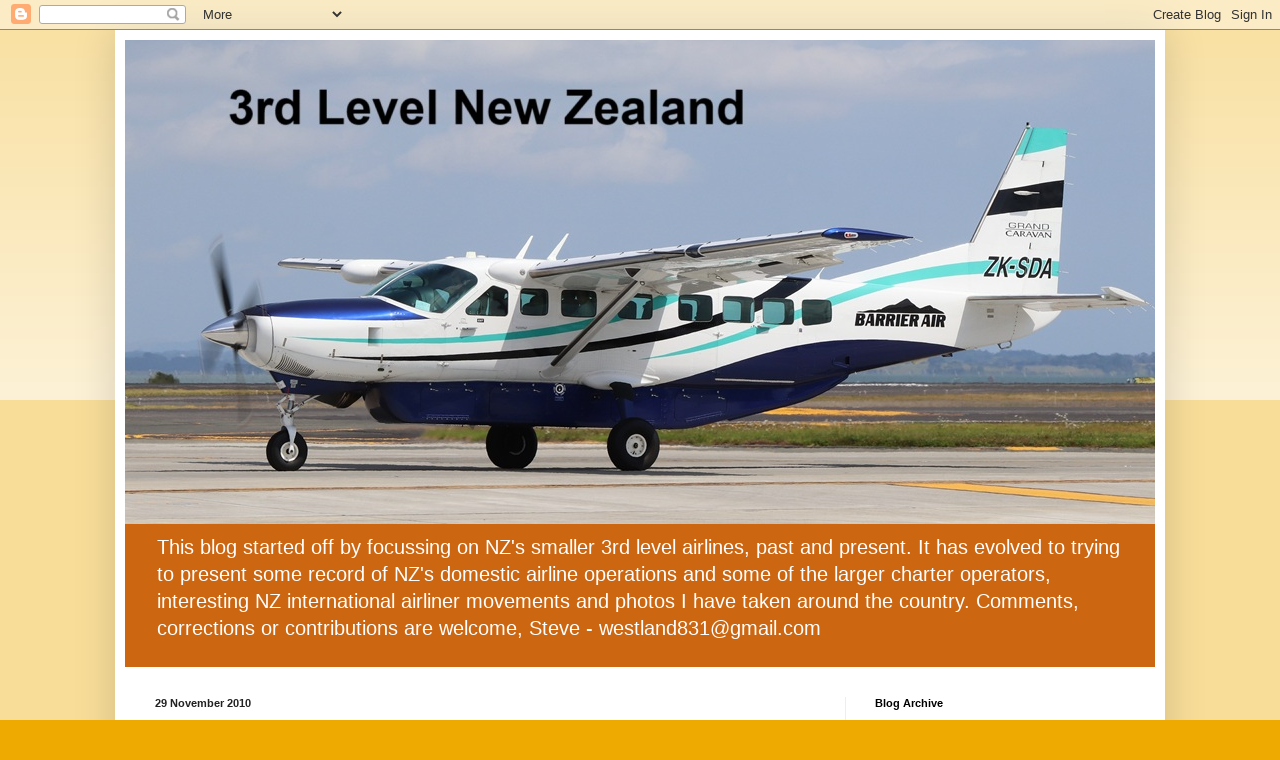

--- FILE ---
content_type: text/html; charset=UTF-8
request_url: https://3rdlevelnz.blogspot.com/2010/11/well-done-air-new-zealand.html
body_size: 21665
content:
<!DOCTYPE html>
<html class='v2' dir='ltr' xmlns='http://www.w3.org/1999/xhtml' xmlns:b='http://www.google.com/2005/gml/b' xmlns:data='http://www.google.com/2005/gml/data' xmlns:expr='http://www.google.com/2005/gml/expr'>
<head>
<link href='https://www.blogger.com/static/v1/widgets/4128112664-css_bundle_v2.css' rel='stylesheet' type='text/css'/>
<meta content='article' property='og:type'/>
<meta content='https://blogger.googleusercontent.com/img/b/R29vZ2xl/AVvXsEhrx-of21WVh7nTBFYEDYk7F_6YV3nlK-so5Kv-WQRiB-rURB2oNkJTx7qNbbOtI2vinuvVHM7z4joeu9CEZJWGrYfRHHq955HgkjfBroDdt_6tWyRBUdUuYsIu8_TcTQveIl0b5q6Hy_U/s72-c/Air+NZ+%25284%2529.jpg' property='og:image'/>
<meta content='3rd Level New Zealand' property='og:site_name'/>
<meta content='WELL DONE AIR NEW ZEALAND' property='og:title'/>
<meta content='width=1100' name='viewport'/>
<meta content='text/html; charset=UTF-8' http-equiv='Content-Type'/>
<meta content='blogger' name='generator'/>
<link href='https://3rdlevelnz.blogspot.com/favicon.ico' rel='icon' type='image/x-icon'/>
<link href='http://3rdlevelnz.blogspot.com/2010/11/well-done-air-new-zealand.html' rel='canonical'/>
<link rel="alternate" type="application/atom+xml" title="3rd Level New Zealand - Atom" href="https://3rdlevelnz.blogspot.com/feeds/posts/default" />
<link rel="alternate" type="application/rss+xml" title="3rd Level New Zealand - RSS" href="https://3rdlevelnz.blogspot.com/feeds/posts/default?alt=rss" />
<link rel="service.post" type="application/atom+xml" title="3rd Level New Zealand - Atom" href="https://www.blogger.com/feeds/8397738201762479975/posts/default" />

<link rel="alternate" type="application/atom+xml" title="3rd Level New Zealand - Atom" href="https://3rdlevelnz.blogspot.com/feeds/1351094640600049293/comments/default" />
<!--Can't find substitution for tag [blog.ieCssRetrofitLinks]-->
<link href='https://blogger.googleusercontent.com/img/b/R29vZ2xl/AVvXsEhrx-of21WVh7nTBFYEDYk7F_6YV3nlK-so5Kv-WQRiB-rURB2oNkJTx7qNbbOtI2vinuvVHM7z4joeu9CEZJWGrYfRHHq955HgkjfBroDdt_6tWyRBUdUuYsIu8_TcTQveIl0b5q6Hy_U/s200/Air+NZ+%25284%2529.jpg' rel='image_src'/>
<meta content='http://3rdlevelnz.blogspot.com/2010/11/well-done-air-new-zealand.html' property='og:url'/>
<meta content='WELL DONE AIR NEW ZEALAND' property='og:title'/>
<meta content=' Since the Pike River mine disaster Air New Zealand has been offering $90 fares between Hokitika and Christchurch, $120 between Hokitika and...' property='og:description'/>
<meta content='https://blogger.googleusercontent.com/img/b/R29vZ2xl/AVvXsEhrx-of21WVh7nTBFYEDYk7F_6YV3nlK-so5Kv-WQRiB-rURB2oNkJTx7qNbbOtI2vinuvVHM7z4joeu9CEZJWGrYfRHHq955HgkjfBroDdt_6tWyRBUdUuYsIu8_TcTQveIl0b5q6Hy_U/w1200-h630-p-k-no-nu/Air+NZ+%25284%2529.jpg' property='og:image'/>
<title>3rd Level New Zealand: WELL DONE AIR NEW ZEALAND</title>
<style id='page-skin-1' type='text/css'><!--
/*
-----------------------------------------------
Blogger Template Style
Name:     Simple
Designer: Blogger
URL:      www.blogger.com
----------------------------------------------- */
/* Variable definitions
====================
<Variable name="keycolor" description="Main Color" type="color" default="#66bbdd"/>
<Group description="Page Text" selector="body">
<Variable name="body.font" description="Font" type="font"
default="normal normal 12px Arial, Tahoma, Helvetica, FreeSans, sans-serif"/>
<Variable name="body.text.color" description="Text Color" type="color" default="#222222"/>
</Group>
<Group description="Backgrounds" selector=".body-fauxcolumns-outer">
<Variable name="body.background.color" description="Outer Background" type="color" default="#66bbdd"/>
<Variable name="content.background.color" description="Main Background" type="color" default="#ffffff"/>
<Variable name="header.background.color" description="Header Background" type="color" default="transparent"/>
</Group>
<Group description="Links" selector=".main-outer">
<Variable name="link.color" description="Link Color" type="color" default="#2288bb"/>
<Variable name="link.visited.color" description="Visited Color" type="color" default="#888888"/>
<Variable name="link.hover.color" description="Hover Color" type="color" default="#33aaff"/>
</Group>
<Group description="Blog Title" selector=".header h1">
<Variable name="header.font" description="Font" type="font"
default="normal normal 60px Arial, Tahoma, Helvetica, FreeSans, sans-serif"/>
<Variable name="header.text.color" description="Title Color" type="color" default="#3399bb" />
</Group>
<Group description="Blog Description" selector=".header .description">
<Variable name="description.text.color" description="Description Color" type="color"
default="#777777" />
</Group>
<Group description="Tabs Text" selector=".tabs-inner .widget li a">
<Variable name="tabs.font" description="Font" type="font"
default="normal normal 14px Arial, Tahoma, Helvetica, FreeSans, sans-serif"/>
<Variable name="tabs.text.color" description="Text Color" type="color" default="#999999"/>
<Variable name="tabs.selected.text.color" description="Selected Color" type="color" default="#000000"/>
</Group>
<Group description="Tabs Background" selector=".tabs-outer .PageList">
<Variable name="tabs.background.color" description="Background Color" type="color" default="#f5f5f5"/>
<Variable name="tabs.selected.background.color" description="Selected Color" type="color" default="#eeeeee"/>
</Group>
<Group description="Post Title" selector="h3.post-title, .comments h4">
<Variable name="post.title.font" description="Font" type="font"
default="normal normal 22px Arial, Tahoma, Helvetica, FreeSans, sans-serif"/>
</Group>
<Group description="Date Header" selector=".date-header">
<Variable name="date.header.color" description="Text Color" type="color"
default="#222222"/>
<Variable name="date.header.background.color" description="Background Color" type="color"
default="transparent"/>
<Variable name="date.header.font" description="Text Font" type="font"
default="normal bold 11px Arial, Tahoma, Helvetica, FreeSans, sans-serif"/>
<Variable name="date.header.padding" description="Date Header Padding" type="string" default="inherit"/>
<Variable name="date.header.letterspacing" description="Date Header Letter Spacing" type="string" default="inherit"/>
<Variable name="date.header.margin" description="Date Header Margin" type="string" default="inherit"/>
</Group>
<Group description="Post Footer" selector=".post-footer">
<Variable name="post.footer.text.color" description="Text Color" type="color" default="#666666"/>
<Variable name="post.footer.background.color" description="Background Color" type="color"
default="#f9f9f9"/>
<Variable name="post.footer.border.color" description="Shadow Color" type="color" default="#eeeeee"/>
</Group>
<Group description="Gadgets" selector="h2">
<Variable name="widget.title.font" description="Title Font" type="font"
default="normal bold 11px Arial, Tahoma, Helvetica, FreeSans, sans-serif"/>
<Variable name="widget.title.text.color" description="Title Color" type="color" default="#000000"/>
<Variable name="widget.alternate.text.color" description="Alternate Color" type="color" default="#999999"/>
</Group>
<Group description="Images" selector=".main-inner">
<Variable name="image.background.color" description="Background Color" type="color" default="#ffffff"/>
<Variable name="image.border.color" description="Border Color" type="color" default="#eeeeee"/>
<Variable name="image.text.color" description="Caption Text Color" type="color" default="#222222"/>
</Group>
<Group description="Accents" selector=".content-inner">
<Variable name="body.rule.color" description="Separator Line Color" type="color" default="#eeeeee"/>
<Variable name="tabs.border.color" description="Tabs Border Color" type="color" default="#eeeeee"/>
</Group>
<Variable name="body.background" description="Body Background" type="background"
color="#eeaa00" default="$(color) none repeat scroll top left"/>
<Variable name="body.background.override" description="Body Background Override" type="string" default=""/>
<Variable name="body.background.gradient.cap" description="Body Gradient Cap" type="url"
default="url(https://resources.blogblog.com/blogblog/data/1kt/simple/gradients_light.png)"/>
<Variable name="body.background.gradient.tile" description="Body Gradient Tile" type="url"
default="url(https://resources.blogblog.com/blogblog/data/1kt/simple/body_gradient_tile_light.png)"/>
<Variable name="content.background.color.selector" description="Content Background Color Selector" type="string" default=".content-inner"/>
<Variable name="content.padding" description="Content Padding" type="length" default="10px" min="0" max="100px"/>
<Variable name="content.padding.horizontal" description="Content Horizontal Padding" type="length" default="10px" min="0" max="100px"/>
<Variable name="content.shadow.spread" description="Content Shadow Spread" type="length" default="40px" min="0" max="100px"/>
<Variable name="content.shadow.spread.webkit" description="Content Shadow Spread (WebKit)" type="length" default="5px" min="0" max="100px"/>
<Variable name="content.shadow.spread.ie" description="Content Shadow Spread (IE)" type="length" default="10px" min="0" max="100px"/>
<Variable name="main.border.width" description="Main Border Width" type="length" default="0" min="0" max="10px"/>
<Variable name="header.background.gradient" description="Header Gradient" type="url" default="none"/>
<Variable name="header.shadow.offset.left" description="Header Shadow Offset Left" type="length" default="-1px" min="-50px" max="50px"/>
<Variable name="header.shadow.offset.top" description="Header Shadow Offset Top" type="length" default="-1px" min="-50px" max="50px"/>
<Variable name="header.shadow.spread" description="Header Shadow Spread" type="length" default="1px" min="0" max="100px"/>
<Variable name="header.padding" description="Header Padding" type="length" default="30px" min="0" max="100px"/>
<Variable name="header.border.size" description="Header Border Size" type="length" default="1px" min="0" max="10px"/>
<Variable name="header.bottom.border.size" description="Header Bottom Border Size" type="length" default="0" min="0" max="10px"/>
<Variable name="header.border.horizontalsize" description="Header Horizontal Border Size" type="length" default="0" min="0" max="10px"/>
<Variable name="description.text.size" description="Description Text Size" type="string" default="140%"/>
<Variable name="tabs.margin.top" description="Tabs Margin Top" type="length" default="0" min="0" max="100px"/>
<Variable name="tabs.margin.side" description="Tabs Side Margin" type="length" default="30px" min="0" max="100px"/>
<Variable name="tabs.background.gradient" description="Tabs Background Gradient" type="url"
default="url(https://resources.blogblog.com/blogblog/data/1kt/simple/gradients_light.png)"/>
<Variable name="tabs.border.width" description="Tabs Border Width" type="length" default="1px" min="0" max="10px"/>
<Variable name="tabs.bevel.border.width" description="Tabs Bevel Border Width" type="length" default="1px" min="0" max="10px"/>
<Variable name="post.margin.bottom" description="Post Bottom Margin" type="length" default="25px" min="0" max="100px"/>
<Variable name="image.border.small.size" description="Image Border Small Size" type="length" default="2px" min="0" max="10px"/>
<Variable name="image.border.large.size" description="Image Border Large Size" type="length" default="5px" min="0" max="10px"/>
<Variable name="page.width.selector" description="Page Width Selector" type="string" default=".region-inner"/>
<Variable name="page.width" description="Page Width" type="string" default="auto"/>
<Variable name="main.section.margin" description="Main Section Margin" type="length" default="15px" min="0" max="100px"/>
<Variable name="main.padding" description="Main Padding" type="length" default="15px" min="0" max="100px"/>
<Variable name="main.padding.top" description="Main Padding Top" type="length" default="30px" min="0" max="100px"/>
<Variable name="main.padding.bottom" description="Main Padding Bottom" type="length" default="30px" min="0" max="100px"/>
<Variable name="paging.background"
color="#ffffff"
description="Background of blog paging area" type="background"
default="transparent none no-repeat scroll top center"/>
<Variable name="footer.bevel" description="Bevel border length of footer" type="length" default="0" min="0" max="10px"/>
<Variable name="mobile.background.overlay" description="Mobile Background Overlay" type="string"
default="transparent none repeat scroll top left"/>
<Variable name="mobile.background.size" description="Mobile Background Size" type="string" default="auto"/>
<Variable name="mobile.button.color" description="Mobile Button Color" type="color" default="#ffffff" />
<Variable name="startSide" description="Side where text starts in blog language" type="automatic" default="left"/>
<Variable name="endSide" description="Side where text ends in blog language" type="automatic" default="right"/>
*/
/* Content
----------------------------------------------- */
body {
font: normal normal 14px Arial, Tahoma, Helvetica, FreeSans, sans-serif;
color: #222222;
background: #eeaa00 none repeat scroll top left;
padding: 0 40px 40px 40px;
}
html body .region-inner {
min-width: 0;
max-width: 100%;
width: auto;
}
h2 {
font-size: 22px;
}
a:link {
text-decoration:none;
color: #cc6611;
}
a:visited {
text-decoration:none;
color: #888888;
}
a:hover {
text-decoration:underline;
color: #ff9900;
}
.body-fauxcolumn-outer .fauxcolumn-inner {
background: transparent url(//www.blogblog.com/1kt/simple/body_gradient_tile_light.png) repeat scroll top left;
_background-image: none;
}
.body-fauxcolumn-outer .cap-top {
position: absolute;
z-index: 1;
height: 400px;
width: 100%;
}
.body-fauxcolumn-outer .cap-top .cap-left {
width: 100%;
background: transparent url(//www.blogblog.com/1kt/simple/gradients_light.png) repeat-x scroll top left;
_background-image: none;
}
.content-outer {
-moz-box-shadow: 0 0 40px rgba(0, 0, 0, .15);
-webkit-box-shadow: 0 0 5px rgba(0, 0, 0, .15);
-goog-ms-box-shadow: 0 0 10px #333333;
box-shadow: 0 0 40px rgba(0, 0, 0, .15);
margin-bottom: 1px;
}
.content-inner {
padding: 10px 10px;
}
.content-inner {
background-color: #ffffff;
}
/* Header
----------------------------------------------- */
.header-outer {
background: #cc6611 url(//www.blogblog.com/1kt/simple/gradients_light.png) repeat-x scroll 0 -400px;
_background-image: none;
}
.Header h1 {
font: normal normal 24px Arial, Tahoma, Helvetica, FreeSans, sans-serif;
color: #ffffff;
text-shadow: 1px 2px 3px rgba(0, 0, 0, .2);
}
.Header h1 a {
color: #ffffff;
}
.Header .description {
font-size: 140%;
color: #ffffff;
}
.header-inner .Header .titlewrapper {
padding: 22px 30px;
}
.header-inner .Header .descriptionwrapper {
padding: 0 30px;
}
/* Tabs
----------------------------------------------- */
.tabs-inner .section:first-child {
border-top: 0 solid #eeeeee;
}
.tabs-inner .section:first-child ul {
margin-top: -0;
border-top: 0 solid #eeeeee;
border-left: 0 solid #eeeeee;
border-right: 0 solid #eeeeee;
}
.tabs-inner .widget ul {
background: #f5f5f5 url(//www.blogblog.com/1kt/simple/gradients_light.png) repeat-x scroll 0 -800px;
_background-image: none;
border-bottom: 1px solid #eeeeee;
margin-top: 0;
margin-left: -30px;
margin-right: -30px;
}
.tabs-inner .widget li a {
display: inline-block;
padding: .6em 1em;
font: normal normal 14px Arial, Tahoma, Helvetica, FreeSans, sans-serif;
color: #999999;
border-left: 1px solid #ffffff;
border-right: 1px solid #eeeeee;
}
.tabs-inner .widget li:first-child a {
border-left: none;
}
.tabs-inner .widget li.selected a, .tabs-inner .widget li a:hover {
color: #000000;
background-color: #eeeeee;
text-decoration: none;
}
/* Columns
----------------------------------------------- */
.main-outer {
border-top: 0 solid #eeeeee;
}
.fauxcolumn-left-outer .fauxcolumn-inner {
border-right: 1px solid #eeeeee;
}
.fauxcolumn-right-outer .fauxcolumn-inner {
border-left: 1px solid #eeeeee;
}
/* Headings
----------------------------------------------- */
div.widget > h2,
div.widget h2.title {
margin: 0 0 1em 0;
font: normal bold 11px Arial, Tahoma, Helvetica, FreeSans, sans-serif;
color: #000000;
}
/* Widgets
----------------------------------------------- */
.widget .zippy {
color: #999999;
text-shadow: 2px 2px 1px rgba(0, 0, 0, .1);
}
.widget .popular-posts ul {
list-style: none;
}
/* Posts
----------------------------------------------- */
h2.date-header {
font: normal bold 11px Arial, Tahoma, Helvetica, FreeSans, sans-serif;
}
.date-header span {
background-color: transparent;
color: #222222;
padding: inherit;
letter-spacing: inherit;
margin: inherit;
}
.main-inner {
padding-top: 30px;
padding-bottom: 30px;
}
.main-inner .column-center-inner {
padding: 0 15px;
}
.main-inner .column-center-inner .section {
margin: 0 15px;
}
.post {
margin: 0 0 25px 0;
}
h3.post-title, .comments h4 {
font: normal normal 22px Arial, Tahoma, Helvetica, FreeSans, sans-serif;
margin: .75em 0 0;
}
.post-body {
font-size: 110%;
line-height: 1.4;
position: relative;
}
.post-body img, .post-body .tr-caption-container, .Profile img, .Image img,
.BlogList .item-thumbnail img {
padding: 2px;
background: #ffffff;
border: 1px solid #eeeeee;
-moz-box-shadow: 1px 1px 5px rgba(0, 0, 0, .1);
-webkit-box-shadow: 1px 1px 5px rgba(0, 0, 0, .1);
box-shadow: 1px 1px 5px rgba(0, 0, 0, .1);
}
.post-body img, .post-body .tr-caption-container {
padding: 5px;
}
.post-body .tr-caption-container {
color: #222222;
}
.post-body .tr-caption-container img {
padding: 0;
background: transparent;
border: none;
-moz-box-shadow: 0 0 0 rgba(0, 0, 0, .1);
-webkit-box-shadow: 0 0 0 rgba(0, 0, 0, .1);
box-shadow: 0 0 0 rgba(0, 0, 0, .1);
}
.post-header {
margin: 0 0 1.5em;
line-height: 1.6;
font-size: 90%;
}
.post-footer {
margin: 20px -2px 0;
padding: 5px 10px;
color: #666666;
background-color: #f9f9f9;
border-bottom: 1px solid #eeeeee;
line-height: 1.6;
font-size: 90%;
}
#comments .comment-author {
padding-top: 1.5em;
border-top: 1px solid #eeeeee;
background-position: 0 1.5em;
}
#comments .comment-author:first-child {
padding-top: 0;
border-top: none;
}
.avatar-image-container {
margin: .2em 0 0;
}
#comments .avatar-image-container img {
border: 1px solid #eeeeee;
}
/* Comments
----------------------------------------------- */
.comments .comments-content .icon.blog-author {
background-repeat: no-repeat;
background-image: url([data-uri]);
}
.comments .comments-content .loadmore a {
border-top: 1px solid #999999;
border-bottom: 1px solid #999999;
}
.comments .comment-thread.inline-thread {
background-color: #f9f9f9;
}
.comments .continue {
border-top: 2px solid #999999;
}
/* Accents
---------------------------------------------- */
.section-columns td.columns-cell {
border-left: 1px solid #eeeeee;
}
.blog-pager {
background: transparent none no-repeat scroll top center;
}
.blog-pager-older-link, .home-link,
.blog-pager-newer-link {
background-color: #ffffff;
padding: 5px;
}
.footer-outer {
border-top: 0 dashed #bbbbbb;
}
/* Mobile
----------------------------------------------- */
body.mobile  {
background-size: auto;
}
.mobile .body-fauxcolumn-outer {
background: transparent none repeat scroll top left;
}
.mobile .body-fauxcolumn-outer .cap-top {
background-size: 100% auto;
}
.mobile .content-outer {
-webkit-box-shadow: 0 0 3px rgba(0, 0, 0, .15);
box-shadow: 0 0 3px rgba(0, 0, 0, .15);
}
.mobile .tabs-inner .widget ul {
margin-left: 0;
margin-right: 0;
}
.mobile .post {
margin: 0;
}
.mobile .main-inner .column-center-inner .section {
margin: 0;
}
.mobile .date-header span {
padding: 0.1em 10px;
margin: 0 -10px;
}
.mobile h3.post-title {
margin: 0;
}
.mobile .blog-pager {
background: transparent none no-repeat scroll top center;
}
.mobile .footer-outer {
border-top: none;
}
.mobile .main-inner, .mobile .footer-inner {
background-color: #ffffff;
}
.mobile-index-contents {
color: #222222;
}
.mobile-link-button {
background-color: #cc6611;
}
.mobile-link-button a:link, .mobile-link-button a:visited {
color: #ffffff;
}
.mobile .tabs-inner .section:first-child {
border-top: none;
}
.mobile .tabs-inner .PageList .widget-content {
background-color: #eeeeee;
color: #000000;
border-top: 1px solid #eeeeee;
border-bottom: 1px solid #eeeeee;
}
.mobile .tabs-inner .PageList .widget-content .pagelist-arrow {
border-left: 1px solid #eeeeee;
}

--></style>
<style id='template-skin-1' type='text/css'><!--
body {
min-width: 1050px;
}
.content-outer, .content-fauxcolumn-outer, .region-inner {
min-width: 1050px;
max-width: 1050px;
_width: 1050px;
}
.main-inner .columns {
padding-left: 0;
padding-right: 310px;
}
.main-inner .fauxcolumn-center-outer {
left: 0;
right: 310px;
/* IE6 does not respect left and right together */
_width: expression(this.parentNode.offsetWidth -
parseInt("0") -
parseInt("310px") + 'px');
}
.main-inner .fauxcolumn-left-outer {
width: 0;
}
.main-inner .fauxcolumn-right-outer {
width: 310px;
}
.main-inner .column-left-outer {
width: 0;
right: 100%;
margin-left: -0;
}
.main-inner .column-right-outer {
width: 310px;
margin-right: -310px;
}
#layout {
min-width: 0;
}
#layout .content-outer {
min-width: 0;
width: 800px;
}
#layout .region-inner {
min-width: 0;
width: auto;
}
--></style>
<script type='text/javascript'>
        (function(i,s,o,g,r,a,m){i['GoogleAnalyticsObject']=r;i[r]=i[r]||function(){
        (i[r].q=i[r].q||[]).push(arguments)},i[r].l=1*new Date();a=s.createElement(o),
        m=s.getElementsByTagName(o)[0];a.async=1;a.src=g;m.parentNode.insertBefore(a,m)
        })(window,document,'script','https://www.google-analytics.com/analytics.js','ga');
        ga('create', 'UA-34657156-1', 'auto', 'blogger');
        ga('blogger.send', 'pageview');
      </script>
<link href='https://www.blogger.com/dyn-css/authorization.css?targetBlogID=8397738201762479975&amp;zx=c0a339e5-bab3-4305-bb7b-ae863a32a15f' media='none' onload='if(media!=&#39;all&#39;)media=&#39;all&#39;' rel='stylesheet'/><noscript><link href='https://www.blogger.com/dyn-css/authorization.css?targetBlogID=8397738201762479975&amp;zx=c0a339e5-bab3-4305-bb7b-ae863a32a15f' rel='stylesheet'/></noscript>
<meta name='google-adsense-platform-account' content='ca-host-pub-1556223355139109'/>
<meta name='google-adsense-platform-domain' content='blogspot.com'/>

</head>
<body class='loading'>
<div class='navbar section' id='navbar'><div class='widget Navbar' data-version='1' id='Navbar1'><script type="text/javascript">
    function setAttributeOnload(object, attribute, val) {
      if(window.addEventListener) {
        window.addEventListener('load',
          function(){ object[attribute] = val; }, false);
      } else {
        window.attachEvent('onload', function(){ object[attribute] = val; });
      }
    }
  </script>
<div id="navbar-iframe-container"></div>
<script type="text/javascript" src="https://apis.google.com/js/platform.js"></script>
<script type="text/javascript">
      gapi.load("gapi.iframes:gapi.iframes.style.bubble", function() {
        if (gapi.iframes && gapi.iframes.getContext) {
          gapi.iframes.getContext().openChild({
              url: 'https://www.blogger.com/navbar/8397738201762479975?po\x3d1351094640600049293\x26origin\x3dhttps://3rdlevelnz.blogspot.com',
              where: document.getElementById("navbar-iframe-container"),
              id: "navbar-iframe"
          });
        }
      });
    </script><script type="text/javascript">
(function() {
var script = document.createElement('script');
script.type = 'text/javascript';
script.src = '//pagead2.googlesyndication.com/pagead/js/google_top_exp.js';
var head = document.getElementsByTagName('head')[0];
if (head) {
head.appendChild(script);
}})();
</script>
</div></div>
<div class='body-fauxcolumns'>
<div class='fauxcolumn-outer body-fauxcolumn-outer'>
<div class='cap-top'>
<div class='cap-left'></div>
<div class='cap-right'></div>
</div>
<div class='fauxborder-left'>
<div class='fauxborder-right'></div>
<div class='fauxcolumn-inner'>
</div>
</div>
<div class='cap-bottom'>
<div class='cap-left'></div>
<div class='cap-right'></div>
</div>
</div>
</div>
<div class='content'>
<div class='content-fauxcolumns'>
<div class='fauxcolumn-outer content-fauxcolumn-outer'>
<div class='cap-top'>
<div class='cap-left'></div>
<div class='cap-right'></div>
</div>
<div class='fauxborder-left'>
<div class='fauxborder-right'></div>
<div class='fauxcolumn-inner'>
</div>
</div>
<div class='cap-bottom'>
<div class='cap-left'></div>
<div class='cap-right'></div>
</div>
</div>
</div>
<div class='content-outer'>
<div class='content-cap-top cap-top'>
<div class='cap-left'></div>
<div class='cap-right'></div>
</div>
<div class='fauxborder-left content-fauxborder-left'>
<div class='fauxborder-right content-fauxborder-right'></div>
<div class='content-inner'>
<header>
<div class='header-outer'>
<div class='header-cap-top cap-top'>
<div class='cap-left'></div>
<div class='cap-right'></div>
</div>
<div class='fauxborder-left header-fauxborder-left'>
<div class='fauxborder-right header-fauxborder-right'></div>
<div class='region-inner header-inner'>
<div class='header section' id='header'><div class='widget Header' data-version='1' id='Header1'>
<div id='header-inner'>
<a href='https://3rdlevelnz.blogspot.com/' style='display: block'>
<img alt='3rd Level New Zealand' height='484px; ' id='Header1_headerimg' src='https://blogger.googleusercontent.com/img/a/AVvXsEjeFj4hdI3qMUWHXRqIdBp6zKa5x54zWhB_LkqERXQZfB4uPLgahXAP6uJsL7dO7KnviBe71jRR25qXRPgzkska_GnZm63tubDuXk2K6lo3RCE_zxI2piCWiB73ujOZU8_6wYna260DJbYEO6pZot_wPwQEM4LRnpkRKkTqNPzNney4Iq17ge_P_7-6ZtPq=s1050' style='display: block' width='1050px; '/>
</a>
<div class='descriptionwrapper'>
<p class='description'><span>This blog started off by focussing on NZ's smaller 3rd level airlines, past and present. It has evolved to trying to present some record of NZ's domestic airline operations and some of the larger charter operators, interesting NZ international airliner movements and photos I have taken around the country. Comments, corrections or contributions are welcome, Steve - westland831@gmail.com</span></p>
</div>
</div>
</div></div>
</div>
</div>
<div class='header-cap-bottom cap-bottom'>
<div class='cap-left'></div>
<div class='cap-right'></div>
</div>
</div>
</header>
<div class='tabs-outer'>
<div class='tabs-cap-top cap-top'>
<div class='cap-left'></div>
<div class='cap-right'></div>
</div>
<div class='fauxborder-left tabs-fauxborder-left'>
<div class='fauxborder-right tabs-fauxborder-right'></div>
<div class='region-inner tabs-inner'>
<div class='tabs no-items section' id='crosscol'></div>
<div class='tabs no-items section' id='crosscol-overflow'></div>
</div>
</div>
<div class='tabs-cap-bottom cap-bottom'>
<div class='cap-left'></div>
<div class='cap-right'></div>
</div>
</div>
<div class='main-outer'>
<div class='main-cap-top cap-top'>
<div class='cap-left'></div>
<div class='cap-right'></div>
</div>
<div class='fauxborder-left main-fauxborder-left'>
<div class='fauxborder-right main-fauxborder-right'></div>
<div class='region-inner main-inner'>
<div class='columns fauxcolumns'>
<div class='fauxcolumn-outer fauxcolumn-center-outer'>
<div class='cap-top'>
<div class='cap-left'></div>
<div class='cap-right'></div>
</div>
<div class='fauxborder-left'>
<div class='fauxborder-right'></div>
<div class='fauxcolumn-inner'>
</div>
</div>
<div class='cap-bottom'>
<div class='cap-left'></div>
<div class='cap-right'></div>
</div>
</div>
<div class='fauxcolumn-outer fauxcolumn-left-outer'>
<div class='cap-top'>
<div class='cap-left'></div>
<div class='cap-right'></div>
</div>
<div class='fauxborder-left'>
<div class='fauxborder-right'></div>
<div class='fauxcolumn-inner'>
</div>
</div>
<div class='cap-bottom'>
<div class='cap-left'></div>
<div class='cap-right'></div>
</div>
</div>
<div class='fauxcolumn-outer fauxcolumn-right-outer'>
<div class='cap-top'>
<div class='cap-left'></div>
<div class='cap-right'></div>
</div>
<div class='fauxborder-left'>
<div class='fauxborder-right'></div>
<div class='fauxcolumn-inner'>
</div>
</div>
<div class='cap-bottom'>
<div class='cap-left'></div>
<div class='cap-right'></div>
</div>
</div>
<!-- corrects IE6 width calculation -->
<div class='columns-inner'>
<div class='column-center-outer'>
<div class='column-center-inner'>
<div class='main section' id='main'><div class='widget Blog' data-version='1' id='Blog1'>
<div class='blog-posts hfeed'>

          <div class="date-outer">
        
<h2 class='date-header'><span>29 November 2010</span></h2>

          <div class="date-posts">
        
<div class='post-outer'>
<div class='post hentry' itemprop='blogPost' itemscope='itemscope' itemtype='http://schema.org/BlogPosting'>
<meta content='https://blogger.googleusercontent.com/img/b/R29vZ2xl/AVvXsEhrx-of21WVh7nTBFYEDYk7F_6YV3nlK-so5Kv-WQRiB-rURB2oNkJTx7qNbbOtI2vinuvVHM7z4joeu9CEZJWGrYfRHHq955HgkjfBroDdt_6tWyRBUdUuYsIu8_TcTQveIl0b5q6Hy_U/s200/Air+NZ+%25284%2529.jpg' itemprop='image_url'/>
<meta content='8397738201762479975' itemprop='blogId'/>
<meta content='1351094640600049293' itemprop='postId'/>
<a name='1351094640600049293'></a>
<h3 class='post-title entry-title' itemprop='name'>
WELL DONE AIR NEW ZEALAND
</h3>
<div class='post-header'>
<div class='post-header-line-1'></div>
</div>
<div class='post-body entry-content' id='post-body-1351094640600049293' itemprop='description articleBody'>
<div class="separator" style="clear: both; text-align: center;"><a href="https://blogger.googleusercontent.com/img/b/R29vZ2xl/AVvXsEhrx-of21WVh7nTBFYEDYk7F_6YV3nlK-so5Kv-WQRiB-rURB2oNkJTx7qNbbOtI2vinuvVHM7z4joeu9CEZJWGrYfRHHq955HgkjfBroDdt_6tWyRBUdUuYsIu8_TcTQveIl0b5q6Hy_U/s1600/Air+NZ+%25284%2529.jpg" imageanchor="1" style="margin-left: 1em; margin-right: 1em;"><img border="0" height="56" ox="true" src="https://blogger.googleusercontent.com/img/b/R29vZ2xl/AVvXsEhrx-of21WVh7nTBFYEDYk7F_6YV3nlK-so5Kv-WQRiB-rURB2oNkJTx7qNbbOtI2vinuvVHM7z4joeu9CEZJWGrYfRHHq955HgkjfBroDdt_6tWyRBUdUuYsIu8_TcTQveIl0b5q6Hy_U/s200/Air+NZ+%25284%2529.jpg" width="200" /></a></div><br />
Since the Pike River mine disaster Air New Zealand has been offering $90 fares between Hokitika and Christchurch, $120 between Hokitika and Wellington, $150 between Hokitika and Auckland as well as offering numerous additional services enabling people to get to and from the memorial service. What a fantastic effort which no one seems to have picked up on!
<div style='clear: both;'></div>
</div>
<div class='post-footer'>
<div class='post-footer-line post-footer-line-1'><span class='post-author vcard'>
Posted by
<span class='fn' itemprop='author' itemscope='itemscope' itemtype='http://schema.org/Person'>
<span itemprop='name'>Steve L</span>
</span>
</span>
<span class='post-timestamp'>
at
<meta content='http://3rdlevelnz.blogspot.com/2010/11/well-done-air-new-zealand.html' itemprop='url'/>
<a class='timestamp-link' href='https://3rdlevelnz.blogspot.com/2010/11/well-done-air-new-zealand.html' rel='bookmark' title='permanent link'><abbr class='published' itemprop='datePublished' title='2010-11-29T20:21:00+13:00'>8:21&#8239;PM</abbr></a>
</span>
<span class='post-comment-link'>
</span>
<span class='post-icons'>
<span class='item-control blog-admin pid-951785204'>
<a href='https://www.blogger.com/post-edit.g?blogID=8397738201762479975&postID=1351094640600049293&from=pencil' title='Edit Post'>
<img alt='' class='icon-action' height='18' src='https://resources.blogblog.com/img/icon18_edit_allbkg.gif' width='18'/>
</a>
</span>
</span>
<span class='post-backlinks post-comment-link'>
</span>
</div>
<div class='post-footer-line post-footer-line-2'><span class='post-labels'>
</span>
</div>
<div class='post-footer-line post-footer-line-3'><span class='post-location'>
</span>
</div>
</div>
</div>
<div class='comments' id='comments'>
<a name='comments'></a>
<h4>No comments:</h4>
<div id='Blog1_comments-block-wrapper'>
<dl class='' id='comments-block'>
</dl>
</div>
<p class='comment-footer'>
<div class='comment-form'>
<a name='comment-form'></a>
<h4 id='comment-post-message'>Post a Comment</h4>
<p>
</p>
<a href='https://www.blogger.com/comment/frame/8397738201762479975?po=1351094640600049293&hl=en&saa=85391&origin=https://3rdlevelnz.blogspot.com' id='comment-editor-src'></a>
<iframe allowtransparency='true' class='blogger-iframe-colorize blogger-comment-from-post' frameborder='0' height='410px' id='comment-editor' name='comment-editor' src='' width='100%'></iframe>
<script src='https://www.blogger.com/static/v1/jsbin/2841073395-comment_from_post_iframe.js' type='text/javascript'></script>
<script type='text/javascript'>
      BLOG_CMT_createIframe('https://www.blogger.com/rpc_relay.html');
    </script>
</div>
</p>
</div>
</div>

        </div></div>
      
</div>
<div class='blog-pager' id='blog-pager'>
<span id='blog-pager-newer-link'>
<a class='blog-pager-newer-link' href='https://3rdlevelnz.blogspot.com/2010/12/northland-plane-spotting.html' id='Blog1_blog-pager-newer-link' title='Newer Post'>Newer Post</a>
</span>
<span id='blog-pager-older-link'>
<a class='blog-pager-older-link' href='https://3rdlevelnz.blogspot.com/2010/11/atr-sparks-wellington-alert.html' id='Blog1_blog-pager-older-link' title='Older Post'>Older Post</a>
</span>
<a class='home-link' href='https://3rdlevelnz.blogspot.com/'>Home</a>
</div>
<div class='clear'></div>
<div class='post-feeds'>
<div class='feed-links'>
Subscribe to:
<a class='feed-link' href='https://3rdlevelnz.blogspot.com/feeds/1351094640600049293/comments/default' target='_blank' type='application/atom+xml'>Post Comments (Atom)</a>
</div>
</div>
</div></div>
</div>
</div>
<div class='column-left-outer'>
<div class='column-left-inner'>
<aside>
</aside>
</div>
</div>
<div class='column-right-outer'>
<div class='column-right-inner'>
<aside>
<div class='sidebar section' id='sidebar-right-1'><div class='widget BlogArchive' data-version='1' id='BlogArchive2'>
<h2>Blog Archive</h2>
<div class='widget-content'>
<div id='ArchiveList'>
<div id='BlogArchive2_ArchiveList'>
<ul class='hierarchy'>
<li class='archivedate collapsed'>
<a class='toggle' href='javascript:void(0)'>
<span class='zippy'>

        &#9658;&#160;
      
</span>
</a>
<a class='post-count-link' href='https://3rdlevelnz.blogspot.com/2025/'>
2025
</a>
<span class='post-count' dir='ltr'>(144)</span>
<ul class='hierarchy'>
<li class='archivedate collapsed'>
<a class='toggle' href='javascript:void(0)'>
<span class='zippy'>

        &#9658;&#160;
      
</span>
</a>
<a class='post-count-link' href='https://3rdlevelnz.blogspot.com/2025/10/'>
October
</a>
<span class='post-count' dir='ltr'>(5)</span>
</li>
</ul>
<ul class='hierarchy'>
<li class='archivedate collapsed'>
<a class='toggle' href='javascript:void(0)'>
<span class='zippy'>

        &#9658;&#160;
      
</span>
</a>
<a class='post-count-link' href='https://3rdlevelnz.blogspot.com/2025/09/'>
September
</a>
<span class='post-count' dir='ltr'>(30)</span>
</li>
</ul>
<ul class='hierarchy'>
<li class='archivedate collapsed'>
<a class='toggle' href='javascript:void(0)'>
<span class='zippy'>

        &#9658;&#160;
      
</span>
</a>
<a class='post-count-link' href='https://3rdlevelnz.blogspot.com/2025/08/'>
August
</a>
<span class='post-count' dir='ltr'>(7)</span>
</li>
</ul>
<ul class='hierarchy'>
<li class='archivedate collapsed'>
<a class='toggle' href='javascript:void(0)'>
<span class='zippy'>

        &#9658;&#160;
      
</span>
</a>
<a class='post-count-link' href='https://3rdlevelnz.blogspot.com/2025/07/'>
July
</a>
<span class='post-count' dir='ltr'>(8)</span>
</li>
</ul>
<ul class='hierarchy'>
<li class='archivedate collapsed'>
<a class='toggle' href='javascript:void(0)'>
<span class='zippy'>

        &#9658;&#160;
      
</span>
</a>
<a class='post-count-link' href='https://3rdlevelnz.blogspot.com/2025/06/'>
June
</a>
<span class='post-count' dir='ltr'>(12)</span>
</li>
</ul>
<ul class='hierarchy'>
<li class='archivedate collapsed'>
<a class='toggle' href='javascript:void(0)'>
<span class='zippy'>

        &#9658;&#160;
      
</span>
</a>
<a class='post-count-link' href='https://3rdlevelnz.blogspot.com/2025/05/'>
May
</a>
<span class='post-count' dir='ltr'>(13)</span>
</li>
</ul>
<ul class='hierarchy'>
<li class='archivedate collapsed'>
<a class='toggle' href='javascript:void(0)'>
<span class='zippy'>

        &#9658;&#160;
      
</span>
</a>
<a class='post-count-link' href='https://3rdlevelnz.blogspot.com/2025/04/'>
April
</a>
<span class='post-count' dir='ltr'>(16)</span>
</li>
</ul>
<ul class='hierarchy'>
<li class='archivedate collapsed'>
<a class='toggle' href='javascript:void(0)'>
<span class='zippy'>

        &#9658;&#160;
      
</span>
</a>
<a class='post-count-link' href='https://3rdlevelnz.blogspot.com/2025/03/'>
March
</a>
<span class='post-count' dir='ltr'>(18)</span>
</li>
</ul>
<ul class='hierarchy'>
<li class='archivedate collapsed'>
<a class='toggle' href='javascript:void(0)'>
<span class='zippy'>

        &#9658;&#160;
      
</span>
</a>
<a class='post-count-link' href='https://3rdlevelnz.blogspot.com/2025/02/'>
February
</a>
<span class='post-count' dir='ltr'>(13)</span>
</li>
</ul>
<ul class='hierarchy'>
<li class='archivedate collapsed'>
<a class='toggle' href='javascript:void(0)'>
<span class='zippy'>

        &#9658;&#160;
      
</span>
</a>
<a class='post-count-link' href='https://3rdlevelnz.blogspot.com/2025/01/'>
January
</a>
<span class='post-count' dir='ltr'>(22)</span>
</li>
</ul>
</li>
</ul>
<ul class='hierarchy'>
<li class='archivedate collapsed'>
<a class='toggle' href='javascript:void(0)'>
<span class='zippy'>

        &#9658;&#160;
      
</span>
</a>
<a class='post-count-link' href='https://3rdlevelnz.blogspot.com/2024/'>
2024
</a>
<span class='post-count' dir='ltr'>(262)</span>
<ul class='hierarchy'>
<li class='archivedate collapsed'>
<a class='toggle' href='javascript:void(0)'>
<span class='zippy'>

        &#9658;&#160;
      
</span>
</a>
<a class='post-count-link' href='https://3rdlevelnz.blogspot.com/2024/12/'>
December
</a>
<span class='post-count' dir='ltr'>(19)</span>
</li>
</ul>
<ul class='hierarchy'>
<li class='archivedate collapsed'>
<a class='toggle' href='javascript:void(0)'>
<span class='zippy'>

        &#9658;&#160;
      
</span>
</a>
<a class='post-count-link' href='https://3rdlevelnz.blogspot.com/2024/11/'>
November
</a>
<span class='post-count' dir='ltr'>(17)</span>
</li>
</ul>
<ul class='hierarchy'>
<li class='archivedate collapsed'>
<a class='toggle' href='javascript:void(0)'>
<span class='zippy'>

        &#9658;&#160;
      
</span>
</a>
<a class='post-count-link' href='https://3rdlevelnz.blogspot.com/2024/10/'>
October
</a>
<span class='post-count' dir='ltr'>(36)</span>
</li>
</ul>
<ul class='hierarchy'>
<li class='archivedate collapsed'>
<a class='toggle' href='javascript:void(0)'>
<span class='zippy'>

        &#9658;&#160;
      
</span>
</a>
<a class='post-count-link' href='https://3rdlevelnz.blogspot.com/2024/09/'>
September
</a>
<span class='post-count' dir='ltr'>(25)</span>
</li>
</ul>
<ul class='hierarchy'>
<li class='archivedate collapsed'>
<a class='toggle' href='javascript:void(0)'>
<span class='zippy'>

        &#9658;&#160;
      
</span>
</a>
<a class='post-count-link' href='https://3rdlevelnz.blogspot.com/2024/08/'>
August
</a>
<span class='post-count' dir='ltr'>(17)</span>
</li>
</ul>
<ul class='hierarchy'>
<li class='archivedate collapsed'>
<a class='toggle' href='javascript:void(0)'>
<span class='zippy'>

        &#9658;&#160;
      
</span>
</a>
<a class='post-count-link' href='https://3rdlevelnz.blogspot.com/2024/07/'>
July
</a>
<span class='post-count' dir='ltr'>(17)</span>
</li>
</ul>
<ul class='hierarchy'>
<li class='archivedate collapsed'>
<a class='toggle' href='javascript:void(0)'>
<span class='zippy'>

        &#9658;&#160;
      
</span>
</a>
<a class='post-count-link' href='https://3rdlevelnz.blogspot.com/2024/06/'>
June
</a>
<span class='post-count' dir='ltr'>(21)</span>
</li>
</ul>
<ul class='hierarchy'>
<li class='archivedate collapsed'>
<a class='toggle' href='javascript:void(0)'>
<span class='zippy'>

        &#9658;&#160;
      
</span>
</a>
<a class='post-count-link' href='https://3rdlevelnz.blogspot.com/2024/05/'>
May
</a>
<span class='post-count' dir='ltr'>(35)</span>
</li>
</ul>
<ul class='hierarchy'>
<li class='archivedate collapsed'>
<a class='toggle' href='javascript:void(0)'>
<span class='zippy'>

        &#9658;&#160;
      
</span>
</a>
<a class='post-count-link' href='https://3rdlevelnz.blogspot.com/2024/04/'>
April
</a>
<span class='post-count' dir='ltr'>(19)</span>
</li>
</ul>
<ul class='hierarchy'>
<li class='archivedate collapsed'>
<a class='toggle' href='javascript:void(0)'>
<span class='zippy'>

        &#9658;&#160;
      
</span>
</a>
<a class='post-count-link' href='https://3rdlevelnz.blogspot.com/2024/03/'>
March
</a>
<span class='post-count' dir='ltr'>(19)</span>
</li>
</ul>
<ul class='hierarchy'>
<li class='archivedate collapsed'>
<a class='toggle' href='javascript:void(0)'>
<span class='zippy'>

        &#9658;&#160;
      
</span>
</a>
<a class='post-count-link' href='https://3rdlevelnz.blogspot.com/2024/02/'>
February
</a>
<span class='post-count' dir='ltr'>(21)</span>
</li>
</ul>
<ul class='hierarchy'>
<li class='archivedate collapsed'>
<a class='toggle' href='javascript:void(0)'>
<span class='zippy'>

        &#9658;&#160;
      
</span>
</a>
<a class='post-count-link' href='https://3rdlevelnz.blogspot.com/2024/01/'>
January
</a>
<span class='post-count' dir='ltr'>(16)</span>
</li>
</ul>
</li>
</ul>
<ul class='hierarchy'>
<li class='archivedate collapsed'>
<a class='toggle' href='javascript:void(0)'>
<span class='zippy'>

        &#9658;&#160;
      
</span>
</a>
<a class='post-count-link' href='https://3rdlevelnz.blogspot.com/2023/'>
2023
</a>
<span class='post-count' dir='ltr'>(221)</span>
<ul class='hierarchy'>
<li class='archivedate collapsed'>
<a class='toggle' href='javascript:void(0)'>
<span class='zippy'>

        &#9658;&#160;
      
</span>
</a>
<a class='post-count-link' href='https://3rdlevelnz.blogspot.com/2023/12/'>
December
</a>
<span class='post-count' dir='ltr'>(11)</span>
</li>
</ul>
<ul class='hierarchy'>
<li class='archivedate collapsed'>
<a class='toggle' href='javascript:void(0)'>
<span class='zippy'>

        &#9658;&#160;
      
</span>
</a>
<a class='post-count-link' href='https://3rdlevelnz.blogspot.com/2023/11/'>
November
</a>
<span class='post-count' dir='ltr'>(30)</span>
</li>
</ul>
<ul class='hierarchy'>
<li class='archivedate collapsed'>
<a class='toggle' href='javascript:void(0)'>
<span class='zippy'>

        &#9658;&#160;
      
</span>
</a>
<a class='post-count-link' href='https://3rdlevelnz.blogspot.com/2023/10/'>
October
</a>
<span class='post-count' dir='ltr'>(20)</span>
</li>
</ul>
<ul class='hierarchy'>
<li class='archivedate collapsed'>
<a class='toggle' href='javascript:void(0)'>
<span class='zippy'>

        &#9658;&#160;
      
</span>
</a>
<a class='post-count-link' href='https://3rdlevelnz.blogspot.com/2023/09/'>
September
</a>
<span class='post-count' dir='ltr'>(12)</span>
</li>
</ul>
<ul class='hierarchy'>
<li class='archivedate collapsed'>
<a class='toggle' href='javascript:void(0)'>
<span class='zippy'>

        &#9658;&#160;
      
</span>
</a>
<a class='post-count-link' href='https://3rdlevelnz.blogspot.com/2023/08/'>
August
</a>
<span class='post-count' dir='ltr'>(16)</span>
</li>
</ul>
<ul class='hierarchy'>
<li class='archivedate collapsed'>
<a class='toggle' href='javascript:void(0)'>
<span class='zippy'>

        &#9658;&#160;
      
</span>
</a>
<a class='post-count-link' href='https://3rdlevelnz.blogspot.com/2023/07/'>
July
</a>
<span class='post-count' dir='ltr'>(16)</span>
</li>
</ul>
<ul class='hierarchy'>
<li class='archivedate collapsed'>
<a class='toggle' href='javascript:void(0)'>
<span class='zippy'>

        &#9658;&#160;
      
</span>
</a>
<a class='post-count-link' href='https://3rdlevelnz.blogspot.com/2023/06/'>
June
</a>
<span class='post-count' dir='ltr'>(32)</span>
</li>
</ul>
<ul class='hierarchy'>
<li class='archivedate collapsed'>
<a class='toggle' href='javascript:void(0)'>
<span class='zippy'>

        &#9658;&#160;
      
</span>
</a>
<a class='post-count-link' href='https://3rdlevelnz.blogspot.com/2023/05/'>
May
</a>
<span class='post-count' dir='ltr'>(20)</span>
</li>
</ul>
<ul class='hierarchy'>
<li class='archivedate collapsed'>
<a class='toggle' href='javascript:void(0)'>
<span class='zippy'>

        &#9658;&#160;
      
</span>
</a>
<a class='post-count-link' href='https://3rdlevelnz.blogspot.com/2023/04/'>
April
</a>
<span class='post-count' dir='ltr'>(21)</span>
</li>
</ul>
<ul class='hierarchy'>
<li class='archivedate collapsed'>
<a class='toggle' href='javascript:void(0)'>
<span class='zippy'>

        &#9658;&#160;
      
</span>
</a>
<a class='post-count-link' href='https://3rdlevelnz.blogspot.com/2023/03/'>
March
</a>
<span class='post-count' dir='ltr'>(7)</span>
</li>
</ul>
<ul class='hierarchy'>
<li class='archivedate collapsed'>
<a class='toggle' href='javascript:void(0)'>
<span class='zippy'>

        &#9658;&#160;
      
</span>
</a>
<a class='post-count-link' href='https://3rdlevelnz.blogspot.com/2023/02/'>
February
</a>
<span class='post-count' dir='ltr'>(12)</span>
</li>
</ul>
<ul class='hierarchy'>
<li class='archivedate collapsed'>
<a class='toggle' href='javascript:void(0)'>
<span class='zippy'>

        &#9658;&#160;
      
</span>
</a>
<a class='post-count-link' href='https://3rdlevelnz.blogspot.com/2023/01/'>
January
</a>
<span class='post-count' dir='ltr'>(24)</span>
</li>
</ul>
</li>
</ul>
<ul class='hierarchy'>
<li class='archivedate collapsed'>
<a class='toggle' href='javascript:void(0)'>
<span class='zippy'>

        &#9658;&#160;
      
</span>
</a>
<a class='post-count-link' href='https://3rdlevelnz.blogspot.com/2022/'>
2022
</a>
<span class='post-count' dir='ltr'>(243)</span>
<ul class='hierarchy'>
<li class='archivedate collapsed'>
<a class='toggle' href='javascript:void(0)'>
<span class='zippy'>

        &#9658;&#160;
      
</span>
</a>
<a class='post-count-link' href='https://3rdlevelnz.blogspot.com/2022/12/'>
December
</a>
<span class='post-count' dir='ltr'>(48)</span>
</li>
</ul>
<ul class='hierarchy'>
<li class='archivedate collapsed'>
<a class='toggle' href='javascript:void(0)'>
<span class='zippy'>

        &#9658;&#160;
      
</span>
</a>
<a class='post-count-link' href='https://3rdlevelnz.blogspot.com/2022/11/'>
November
</a>
<span class='post-count' dir='ltr'>(21)</span>
</li>
</ul>
<ul class='hierarchy'>
<li class='archivedate collapsed'>
<a class='toggle' href='javascript:void(0)'>
<span class='zippy'>

        &#9658;&#160;
      
</span>
</a>
<a class='post-count-link' href='https://3rdlevelnz.blogspot.com/2022/10/'>
October
</a>
<span class='post-count' dir='ltr'>(20)</span>
</li>
</ul>
<ul class='hierarchy'>
<li class='archivedate collapsed'>
<a class='toggle' href='javascript:void(0)'>
<span class='zippy'>

        &#9658;&#160;
      
</span>
</a>
<a class='post-count-link' href='https://3rdlevelnz.blogspot.com/2022/09/'>
September
</a>
<span class='post-count' dir='ltr'>(21)</span>
</li>
</ul>
<ul class='hierarchy'>
<li class='archivedate collapsed'>
<a class='toggle' href='javascript:void(0)'>
<span class='zippy'>

        &#9658;&#160;
      
</span>
</a>
<a class='post-count-link' href='https://3rdlevelnz.blogspot.com/2022/08/'>
August
</a>
<span class='post-count' dir='ltr'>(19)</span>
</li>
</ul>
<ul class='hierarchy'>
<li class='archivedate collapsed'>
<a class='toggle' href='javascript:void(0)'>
<span class='zippy'>

        &#9658;&#160;
      
</span>
</a>
<a class='post-count-link' href='https://3rdlevelnz.blogspot.com/2022/07/'>
July
</a>
<span class='post-count' dir='ltr'>(10)</span>
</li>
</ul>
<ul class='hierarchy'>
<li class='archivedate collapsed'>
<a class='toggle' href='javascript:void(0)'>
<span class='zippy'>

        &#9658;&#160;
      
</span>
</a>
<a class='post-count-link' href='https://3rdlevelnz.blogspot.com/2022/06/'>
June
</a>
<span class='post-count' dir='ltr'>(20)</span>
</li>
</ul>
<ul class='hierarchy'>
<li class='archivedate collapsed'>
<a class='toggle' href='javascript:void(0)'>
<span class='zippy'>

        &#9658;&#160;
      
</span>
</a>
<a class='post-count-link' href='https://3rdlevelnz.blogspot.com/2022/05/'>
May
</a>
<span class='post-count' dir='ltr'>(12)</span>
</li>
</ul>
<ul class='hierarchy'>
<li class='archivedate collapsed'>
<a class='toggle' href='javascript:void(0)'>
<span class='zippy'>

        &#9658;&#160;
      
</span>
</a>
<a class='post-count-link' href='https://3rdlevelnz.blogspot.com/2022/04/'>
April
</a>
<span class='post-count' dir='ltr'>(16)</span>
</li>
</ul>
<ul class='hierarchy'>
<li class='archivedate collapsed'>
<a class='toggle' href='javascript:void(0)'>
<span class='zippy'>

        &#9658;&#160;
      
</span>
</a>
<a class='post-count-link' href='https://3rdlevelnz.blogspot.com/2022/03/'>
March
</a>
<span class='post-count' dir='ltr'>(14)</span>
</li>
</ul>
<ul class='hierarchy'>
<li class='archivedate collapsed'>
<a class='toggle' href='javascript:void(0)'>
<span class='zippy'>

        &#9658;&#160;
      
</span>
</a>
<a class='post-count-link' href='https://3rdlevelnz.blogspot.com/2022/02/'>
February
</a>
<span class='post-count' dir='ltr'>(12)</span>
</li>
</ul>
<ul class='hierarchy'>
<li class='archivedate collapsed'>
<a class='toggle' href='javascript:void(0)'>
<span class='zippy'>

        &#9658;&#160;
      
</span>
</a>
<a class='post-count-link' href='https://3rdlevelnz.blogspot.com/2022/01/'>
January
</a>
<span class='post-count' dir='ltr'>(30)</span>
</li>
</ul>
</li>
</ul>
<ul class='hierarchy'>
<li class='archivedate collapsed'>
<a class='toggle' href='javascript:void(0)'>
<span class='zippy'>

        &#9658;&#160;
      
</span>
</a>
<a class='post-count-link' href='https://3rdlevelnz.blogspot.com/2021/'>
2021
</a>
<span class='post-count' dir='ltr'>(307)</span>
<ul class='hierarchy'>
<li class='archivedate collapsed'>
<a class='toggle' href='javascript:void(0)'>
<span class='zippy'>

        &#9658;&#160;
      
</span>
</a>
<a class='post-count-link' href='https://3rdlevelnz.blogspot.com/2021/12/'>
December
</a>
<span class='post-count' dir='ltr'>(31)</span>
</li>
</ul>
<ul class='hierarchy'>
<li class='archivedate collapsed'>
<a class='toggle' href='javascript:void(0)'>
<span class='zippy'>

        &#9658;&#160;
      
</span>
</a>
<a class='post-count-link' href='https://3rdlevelnz.blogspot.com/2021/11/'>
November
</a>
<span class='post-count' dir='ltr'>(16)</span>
</li>
</ul>
<ul class='hierarchy'>
<li class='archivedate collapsed'>
<a class='toggle' href='javascript:void(0)'>
<span class='zippy'>

        &#9658;&#160;
      
</span>
</a>
<a class='post-count-link' href='https://3rdlevelnz.blogspot.com/2021/10/'>
October
</a>
<span class='post-count' dir='ltr'>(25)</span>
</li>
</ul>
<ul class='hierarchy'>
<li class='archivedate collapsed'>
<a class='toggle' href='javascript:void(0)'>
<span class='zippy'>

        &#9658;&#160;
      
</span>
</a>
<a class='post-count-link' href='https://3rdlevelnz.blogspot.com/2021/09/'>
September
</a>
<span class='post-count' dir='ltr'>(38)</span>
</li>
</ul>
<ul class='hierarchy'>
<li class='archivedate collapsed'>
<a class='toggle' href='javascript:void(0)'>
<span class='zippy'>

        &#9658;&#160;
      
</span>
</a>
<a class='post-count-link' href='https://3rdlevelnz.blogspot.com/2021/08/'>
August
</a>
<span class='post-count' dir='ltr'>(26)</span>
</li>
</ul>
<ul class='hierarchy'>
<li class='archivedate collapsed'>
<a class='toggle' href='javascript:void(0)'>
<span class='zippy'>

        &#9658;&#160;
      
</span>
</a>
<a class='post-count-link' href='https://3rdlevelnz.blogspot.com/2021/07/'>
July
</a>
<span class='post-count' dir='ltr'>(44)</span>
</li>
</ul>
<ul class='hierarchy'>
<li class='archivedate collapsed'>
<a class='toggle' href='javascript:void(0)'>
<span class='zippy'>

        &#9658;&#160;
      
</span>
</a>
<a class='post-count-link' href='https://3rdlevelnz.blogspot.com/2021/06/'>
June
</a>
<span class='post-count' dir='ltr'>(37)</span>
</li>
</ul>
<ul class='hierarchy'>
<li class='archivedate collapsed'>
<a class='toggle' href='javascript:void(0)'>
<span class='zippy'>

        &#9658;&#160;
      
</span>
</a>
<a class='post-count-link' href='https://3rdlevelnz.blogspot.com/2021/05/'>
May
</a>
<span class='post-count' dir='ltr'>(20)</span>
</li>
</ul>
<ul class='hierarchy'>
<li class='archivedate collapsed'>
<a class='toggle' href='javascript:void(0)'>
<span class='zippy'>

        &#9658;&#160;
      
</span>
</a>
<a class='post-count-link' href='https://3rdlevelnz.blogspot.com/2021/04/'>
April
</a>
<span class='post-count' dir='ltr'>(17)</span>
</li>
</ul>
<ul class='hierarchy'>
<li class='archivedate collapsed'>
<a class='toggle' href='javascript:void(0)'>
<span class='zippy'>

        &#9658;&#160;
      
</span>
</a>
<a class='post-count-link' href='https://3rdlevelnz.blogspot.com/2021/03/'>
March
</a>
<span class='post-count' dir='ltr'>(15)</span>
</li>
</ul>
<ul class='hierarchy'>
<li class='archivedate collapsed'>
<a class='toggle' href='javascript:void(0)'>
<span class='zippy'>

        &#9658;&#160;
      
</span>
</a>
<a class='post-count-link' href='https://3rdlevelnz.blogspot.com/2021/02/'>
February
</a>
<span class='post-count' dir='ltr'>(15)</span>
</li>
</ul>
<ul class='hierarchy'>
<li class='archivedate collapsed'>
<a class='toggle' href='javascript:void(0)'>
<span class='zippy'>

        &#9658;&#160;
      
</span>
</a>
<a class='post-count-link' href='https://3rdlevelnz.blogspot.com/2021/01/'>
January
</a>
<span class='post-count' dir='ltr'>(23)</span>
</li>
</ul>
</li>
</ul>
<ul class='hierarchy'>
<li class='archivedate collapsed'>
<a class='toggle' href='javascript:void(0)'>
<span class='zippy'>

        &#9658;&#160;
      
</span>
</a>
<a class='post-count-link' href='https://3rdlevelnz.blogspot.com/2020/'>
2020
</a>
<span class='post-count' dir='ltr'>(334)</span>
<ul class='hierarchy'>
<li class='archivedate collapsed'>
<a class='toggle' href='javascript:void(0)'>
<span class='zippy'>

        &#9658;&#160;
      
</span>
</a>
<a class='post-count-link' href='https://3rdlevelnz.blogspot.com/2020/12/'>
December
</a>
<span class='post-count' dir='ltr'>(14)</span>
</li>
</ul>
<ul class='hierarchy'>
<li class='archivedate collapsed'>
<a class='toggle' href='javascript:void(0)'>
<span class='zippy'>

        &#9658;&#160;
      
</span>
</a>
<a class='post-count-link' href='https://3rdlevelnz.blogspot.com/2020/11/'>
November
</a>
<span class='post-count' dir='ltr'>(25)</span>
</li>
</ul>
<ul class='hierarchy'>
<li class='archivedate collapsed'>
<a class='toggle' href='javascript:void(0)'>
<span class='zippy'>

        &#9658;&#160;
      
</span>
</a>
<a class='post-count-link' href='https://3rdlevelnz.blogspot.com/2020/10/'>
October
</a>
<span class='post-count' dir='ltr'>(26)</span>
</li>
</ul>
<ul class='hierarchy'>
<li class='archivedate collapsed'>
<a class='toggle' href='javascript:void(0)'>
<span class='zippy'>

        &#9658;&#160;
      
</span>
</a>
<a class='post-count-link' href='https://3rdlevelnz.blogspot.com/2020/09/'>
September
</a>
<span class='post-count' dir='ltr'>(40)</span>
</li>
</ul>
<ul class='hierarchy'>
<li class='archivedate collapsed'>
<a class='toggle' href='javascript:void(0)'>
<span class='zippy'>

        &#9658;&#160;
      
</span>
</a>
<a class='post-count-link' href='https://3rdlevelnz.blogspot.com/2020/08/'>
August
</a>
<span class='post-count' dir='ltr'>(28)</span>
</li>
</ul>
<ul class='hierarchy'>
<li class='archivedate collapsed'>
<a class='toggle' href='javascript:void(0)'>
<span class='zippy'>

        &#9658;&#160;
      
</span>
</a>
<a class='post-count-link' href='https://3rdlevelnz.blogspot.com/2020/07/'>
July
</a>
<span class='post-count' dir='ltr'>(24)</span>
</li>
</ul>
<ul class='hierarchy'>
<li class='archivedate collapsed'>
<a class='toggle' href='javascript:void(0)'>
<span class='zippy'>

        &#9658;&#160;
      
</span>
</a>
<a class='post-count-link' href='https://3rdlevelnz.blogspot.com/2020/06/'>
June
</a>
<span class='post-count' dir='ltr'>(24)</span>
</li>
</ul>
<ul class='hierarchy'>
<li class='archivedate collapsed'>
<a class='toggle' href='javascript:void(0)'>
<span class='zippy'>

        &#9658;&#160;
      
</span>
</a>
<a class='post-count-link' href='https://3rdlevelnz.blogspot.com/2020/05/'>
May
</a>
<span class='post-count' dir='ltr'>(32)</span>
</li>
</ul>
<ul class='hierarchy'>
<li class='archivedate collapsed'>
<a class='toggle' href='javascript:void(0)'>
<span class='zippy'>

        &#9658;&#160;
      
</span>
</a>
<a class='post-count-link' href='https://3rdlevelnz.blogspot.com/2020/04/'>
April
</a>
<span class='post-count' dir='ltr'>(39)</span>
</li>
</ul>
<ul class='hierarchy'>
<li class='archivedate collapsed'>
<a class='toggle' href='javascript:void(0)'>
<span class='zippy'>

        &#9658;&#160;
      
</span>
</a>
<a class='post-count-link' href='https://3rdlevelnz.blogspot.com/2020/03/'>
March
</a>
<span class='post-count' dir='ltr'>(44)</span>
</li>
</ul>
<ul class='hierarchy'>
<li class='archivedate collapsed'>
<a class='toggle' href='javascript:void(0)'>
<span class='zippy'>

        &#9658;&#160;
      
</span>
</a>
<a class='post-count-link' href='https://3rdlevelnz.blogspot.com/2020/02/'>
February
</a>
<span class='post-count' dir='ltr'>(12)</span>
</li>
</ul>
<ul class='hierarchy'>
<li class='archivedate collapsed'>
<a class='toggle' href='javascript:void(0)'>
<span class='zippy'>

        &#9658;&#160;
      
</span>
</a>
<a class='post-count-link' href='https://3rdlevelnz.blogspot.com/2020/01/'>
January
</a>
<span class='post-count' dir='ltr'>(26)</span>
</li>
</ul>
</li>
</ul>
<ul class='hierarchy'>
<li class='archivedate collapsed'>
<a class='toggle' href='javascript:void(0)'>
<span class='zippy'>

        &#9658;&#160;
      
</span>
</a>
<a class='post-count-link' href='https://3rdlevelnz.blogspot.com/2019/'>
2019
</a>
<span class='post-count' dir='ltr'>(258)</span>
<ul class='hierarchy'>
<li class='archivedate collapsed'>
<a class='toggle' href='javascript:void(0)'>
<span class='zippy'>

        &#9658;&#160;
      
</span>
</a>
<a class='post-count-link' href='https://3rdlevelnz.blogspot.com/2019/12/'>
December
</a>
<span class='post-count' dir='ltr'>(33)</span>
</li>
</ul>
<ul class='hierarchy'>
<li class='archivedate collapsed'>
<a class='toggle' href='javascript:void(0)'>
<span class='zippy'>

        &#9658;&#160;
      
</span>
</a>
<a class='post-count-link' href='https://3rdlevelnz.blogspot.com/2019/11/'>
November
</a>
<span class='post-count' dir='ltr'>(25)</span>
</li>
</ul>
<ul class='hierarchy'>
<li class='archivedate collapsed'>
<a class='toggle' href='javascript:void(0)'>
<span class='zippy'>

        &#9658;&#160;
      
</span>
</a>
<a class='post-count-link' href='https://3rdlevelnz.blogspot.com/2019/10/'>
October
</a>
<span class='post-count' dir='ltr'>(10)</span>
</li>
</ul>
<ul class='hierarchy'>
<li class='archivedate collapsed'>
<a class='toggle' href='javascript:void(0)'>
<span class='zippy'>

        &#9658;&#160;
      
</span>
</a>
<a class='post-count-link' href='https://3rdlevelnz.blogspot.com/2019/09/'>
September
</a>
<span class='post-count' dir='ltr'>(25)</span>
</li>
</ul>
<ul class='hierarchy'>
<li class='archivedate collapsed'>
<a class='toggle' href='javascript:void(0)'>
<span class='zippy'>

        &#9658;&#160;
      
</span>
</a>
<a class='post-count-link' href='https://3rdlevelnz.blogspot.com/2019/08/'>
August
</a>
<span class='post-count' dir='ltr'>(14)</span>
</li>
</ul>
<ul class='hierarchy'>
<li class='archivedate collapsed'>
<a class='toggle' href='javascript:void(0)'>
<span class='zippy'>

        &#9658;&#160;
      
</span>
</a>
<a class='post-count-link' href='https://3rdlevelnz.blogspot.com/2019/07/'>
July
</a>
<span class='post-count' dir='ltr'>(18)</span>
</li>
</ul>
<ul class='hierarchy'>
<li class='archivedate collapsed'>
<a class='toggle' href='javascript:void(0)'>
<span class='zippy'>

        &#9658;&#160;
      
</span>
</a>
<a class='post-count-link' href='https://3rdlevelnz.blogspot.com/2019/06/'>
June
</a>
<span class='post-count' dir='ltr'>(17)</span>
</li>
</ul>
<ul class='hierarchy'>
<li class='archivedate collapsed'>
<a class='toggle' href='javascript:void(0)'>
<span class='zippy'>

        &#9658;&#160;
      
</span>
</a>
<a class='post-count-link' href='https://3rdlevelnz.blogspot.com/2019/05/'>
May
</a>
<span class='post-count' dir='ltr'>(18)</span>
</li>
</ul>
<ul class='hierarchy'>
<li class='archivedate collapsed'>
<a class='toggle' href='javascript:void(0)'>
<span class='zippy'>

        &#9658;&#160;
      
</span>
</a>
<a class='post-count-link' href='https://3rdlevelnz.blogspot.com/2019/04/'>
April
</a>
<span class='post-count' dir='ltr'>(22)</span>
</li>
</ul>
<ul class='hierarchy'>
<li class='archivedate collapsed'>
<a class='toggle' href='javascript:void(0)'>
<span class='zippy'>

        &#9658;&#160;
      
</span>
</a>
<a class='post-count-link' href='https://3rdlevelnz.blogspot.com/2019/03/'>
March
</a>
<span class='post-count' dir='ltr'>(19)</span>
</li>
</ul>
<ul class='hierarchy'>
<li class='archivedate collapsed'>
<a class='toggle' href='javascript:void(0)'>
<span class='zippy'>

        &#9658;&#160;
      
</span>
</a>
<a class='post-count-link' href='https://3rdlevelnz.blogspot.com/2019/02/'>
February
</a>
<span class='post-count' dir='ltr'>(17)</span>
</li>
</ul>
<ul class='hierarchy'>
<li class='archivedate collapsed'>
<a class='toggle' href='javascript:void(0)'>
<span class='zippy'>

        &#9658;&#160;
      
</span>
</a>
<a class='post-count-link' href='https://3rdlevelnz.blogspot.com/2019/01/'>
January
</a>
<span class='post-count' dir='ltr'>(40)</span>
</li>
</ul>
</li>
</ul>
<ul class='hierarchy'>
<li class='archivedate collapsed'>
<a class='toggle' href='javascript:void(0)'>
<span class='zippy'>

        &#9658;&#160;
      
</span>
</a>
<a class='post-count-link' href='https://3rdlevelnz.blogspot.com/2018/'>
2018
</a>
<span class='post-count' dir='ltr'>(252)</span>
<ul class='hierarchy'>
<li class='archivedate collapsed'>
<a class='toggle' href='javascript:void(0)'>
<span class='zippy'>

        &#9658;&#160;
      
</span>
</a>
<a class='post-count-link' href='https://3rdlevelnz.blogspot.com/2018/12/'>
December
</a>
<span class='post-count' dir='ltr'>(32)</span>
</li>
</ul>
<ul class='hierarchy'>
<li class='archivedate collapsed'>
<a class='toggle' href='javascript:void(0)'>
<span class='zippy'>

        &#9658;&#160;
      
</span>
</a>
<a class='post-count-link' href='https://3rdlevelnz.blogspot.com/2018/11/'>
November
</a>
<span class='post-count' dir='ltr'>(21)</span>
</li>
</ul>
<ul class='hierarchy'>
<li class='archivedate collapsed'>
<a class='toggle' href='javascript:void(0)'>
<span class='zippy'>

        &#9658;&#160;
      
</span>
</a>
<a class='post-count-link' href='https://3rdlevelnz.blogspot.com/2018/10/'>
October
</a>
<span class='post-count' dir='ltr'>(19)</span>
</li>
</ul>
<ul class='hierarchy'>
<li class='archivedate collapsed'>
<a class='toggle' href='javascript:void(0)'>
<span class='zippy'>

        &#9658;&#160;
      
</span>
</a>
<a class='post-count-link' href='https://3rdlevelnz.blogspot.com/2018/09/'>
September
</a>
<span class='post-count' dir='ltr'>(19)</span>
</li>
</ul>
<ul class='hierarchy'>
<li class='archivedate collapsed'>
<a class='toggle' href='javascript:void(0)'>
<span class='zippy'>

        &#9658;&#160;
      
</span>
</a>
<a class='post-count-link' href='https://3rdlevelnz.blogspot.com/2018/08/'>
August
</a>
<span class='post-count' dir='ltr'>(19)</span>
</li>
</ul>
<ul class='hierarchy'>
<li class='archivedate collapsed'>
<a class='toggle' href='javascript:void(0)'>
<span class='zippy'>

        &#9658;&#160;
      
</span>
</a>
<a class='post-count-link' href='https://3rdlevelnz.blogspot.com/2018/07/'>
July
</a>
<span class='post-count' dir='ltr'>(16)</span>
</li>
</ul>
<ul class='hierarchy'>
<li class='archivedate collapsed'>
<a class='toggle' href='javascript:void(0)'>
<span class='zippy'>

        &#9658;&#160;
      
</span>
</a>
<a class='post-count-link' href='https://3rdlevelnz.blogspot.com/2018/06/'>
June
</a>
<span class='post-count' dir='ltr'>(14)</span>
</li>
</ul>
<ul class='hierarchy'>
<li class='archivedate collapsed'>
<a class='toggle' href='javascript:void(0)'>
<span class='zippy'>

        &#9658;&#160;
      
</span>
</a>
<a class='post-count-link' href='https://3rdlevelnz.blogspot.com/2018/05/'>
May
</a>
<span class='post-count' dir='ltr'>(13)</span>
</li>
</ul>
<ul class='hierarchy'>
<li class='archivedate collapsed'>
<a class='toggle' href='javascript:void(0)'>
<span class='zippy'>

        &#9658;&#160;
      
</span>
</a>
<a class='post-count-link' href='https://3rdlevelnz.blogspot.com/2018/04/'>
April
</a>
<span class='post-count' dir='ltr'>(25)</span>
</li>
</ul>
<ul class='hierarchy'>
<li class='archivedate collapsed'>
<a class='toggle' href='javascript:void(0)'>
<span class='zippy'>

        &#9658;&#160;
      
</span>
</a>
<a class='post-count-link' href='https://3rdlevelnz.blogspot.com/2018/03/'>
March
</a>
<span class='post-count' dir='ltr'>(25)</span>
</li>
</ul>
<ul class='hierarchy'>
<li class='archivedate collapsed'>
<a class='toggle' href='javascript:void(0)'>
<span class='zippy'>

        &#9658;&#160;
      
</span>
</a>
<a class='post-count-link' href='https://3rdlevelnz.blogspot.com/2018/02/'>
February
</a>
<span class='post-count' dir='ltr'>(18)</span>
</li>
</ul>
<ul class='hierarchy'>
<li class='archivedate collapsed'>
<a class='toggle' href='javascript:void(0)'>
<span class='zippy'>

        &#9658;&#160;
      
</span>
</a>
<a class='post-count-link' href='https://3rdlevelnz.blogspot.com/2018/01/'>
January
</a>
<span class='post-count' dir='ltr'>(31)</span>
</li>
</ul>
</li>
</ul>
<ul class='hierarchy'>
<li class='archivedate collapsed'>
<a class='toggle' href='javascript:void(0)'>
<span class='zippy'>

        &#9658;&#160;
      
</span>
</a>
<a class='post-count-link' href='https://3rdlevelnz.blogspot.com/2017/'>
2017
</a>
<span class='post-count' dir='ltr'>(260)</span>
<ul class='hierarchy'>
<li class='archivedate collapsed'>
<a class='toggle' href='javascript:void(0)'>
<span class='zippy'>

        &#9658;&#160;
      
</span>
</a>
<a class='post-count-link' href='https://3rdlevelnz.blogspot.com/2017/12/'>
December
</a>
<span class='post-count' dir='ltr'>(18)</span>
</li>
</ul>
<ul class='hierarchy'>
<li class='archivedate collapsed'>
<a class='toggle' href='javascript:void(0)'>
<span class='zippy'>

        &#9658;&#160;
      
</span>
</a>
<a class='post-count-link' href='https://3rdlevelnz.blogspot.com/2017/11/'>
November
</a>
<span class='post-count' dir='ltr'>(14)</span>
</li>
</ul>
<ul class='hierarchy'>
<li class='archivedate collapsed'>
<a class='toggle' href='javascript:void(0)'>
<span class='zippy'>

        &#9658;&#160;
      
</span>
</a>
<a class='post-count-link' href='https://3rdlevelnz.blogspot.com/2017/10/'>
October
</a>
<span class='post-count' dir='ltr'>(14)</span>
</li>
</ul>
<ul class='hierarchy'>
<li class='archivedate collapsed'>
<a class='toggle' href='javascript:void(0)'>
<span class='zippy'>

        &#9658;&#160;
      
</span>
</a>
<a class='post-count-link' href='https://3rdlevelnz.blogspot.com/2017/09/'>
September
</a>
<span class='post-count' dir='ltr'>(19)</span>
</li>
</ul>
<ul class='hierarchy'>
<li class='archivedate collapsed'>
<a class='toggle' href='javascript:void(0)'>
<span class='zippy'>

        &#9658;&#160;
      
</span>
</a>
<a class='post-count-link' href='https://3rdlevelnz.blogspot.com/2017/08/'>
August
</a>
<span class='post-count' dir='ltr'>(29)</span>
</li>
</ul>
<ul class='hierarchy'>
<li class='archivedate collapsed'>
<a class='toggle' href='javascript:void(0)'>
<span class='zippy'>

        &#9658;&#160;
      
</span>
</a>
<a class='post-count-link' href='https://3rdlevelnz.blogspot.com/2017/07/'>
July
</a>
<span class='post-count' dir='ltr'>(15)</span>
</li>
</ul>
<ul class='hierarchy'>
<li class='archivedate collapsed'>
<a class='toggle' href='javascript:void(0)'>
<span class='zippy'>

        &#9658;&#160;
      
</span>
</a>
<a class='post-count-link' href='https://3rdlevelnz.blogspot.com/2017/06/'>
June
</a>
<span class='post-count' dir='ltr'>(10)</span>
</li>
</ul>
<ul class='hierarchy'>
<li class='archivedate collapsed'>
<a class='toggle' href='javascript:void(0)'>
<span class='zippy'>

        &#9658;&#160;
      
</span>
</a>
<a class='post-count-link' href='https://3rdlevelnz.blogspot.com/2017/05/'>
May
</a>
<span class='post-count' dir='ltr'>(29)</span>
</li>
</ul>
<ul class='hierarchy'>
<li class='archivedate collapsed'>
<a class='toggle' href='javascript:void(0)'>
<span class='zippy'>

        &#9658;&#160;
      
</span>
</a>
<a class='post-count-link' href='https://3rdlevelnz.blogspot.com/2017/04/'>
April
</a>
<span class='post-count' dir='ltr'>(19)</span>
</li>
</ul>
<ul class='hierarchy'>
<li class='archivedate collapsed'>
<a class='toggle' href='javascript:void(0)'>
<span class='zippy'>

        &#9658;&#160;
      
</span>
</a>
<a class='post-count-link' href='https://3rdlevelnz.blogspot.com/2017/03/'>
March
</a>
<span class='post-count' dir='ltr'>(21)</span>
</li>
</ul>
<ul class='hierarchy'>
<li class='archivedate collapsed'>
<a class='toggle' href='javascript:void(0)'>
<span class='zippy'>

        &#9658;&#160;
      
</span>
</a>
<a class='post-count-link' href='https://3rdlevelnz.blogspot.com/2017/02/'>
February
</a>
<span class='post-count' dir='ltr'>(23)</span>
</li>
</ul>
<ul class='hierarchy'>
<li class='archivedate collapsed'>
<a class='toggle' href='javascript:void(0)'>
<span class='zippy'>

        &#9658;&#160;
      
</span>
</a>
<a class='post-count-link' href='https://3rdlevelnz.blogspot.com/2017/01/'>
January
</a>
<span class='post-count' dir='ltr'>(49)</span>
</li>
</ul>
</li>
</ul>
<ul class='hierarchy'>
<li class='archivedate collapsed'>
<a class='toggle' href='javascript:void(0)'>
<span class='zippy'>

        &#9658;&#160;
      
</span>
</a>
<a class='post-count-link' href='https://3rdlevelnz.blogspot.com/2016/'>
2016
</a>
<span class='post-count' dir='ltr'>(284)</span>
<ul class='hierarchy'>
<li class='archivedate collapsed'>
<a class='toggle' href='javascript:void(0)'>
<span class='zippy'>

        &#9658;&#160;
      
</span>
</a>
<a class='post-count-link' href='https://3rdlevelnz.blogspot.com/2016/12/'>
December
</a>
<span class='post-count' dir='ltr'>(16)</span>
</li>
</ul>
<ul class='hierarchy'>
<li class='archivedate collapsed'>
<a class='toggle' href='javascript:void(0)'>
<span class='zippy'>

        &#9658;&#160;
      
</span>
</a>
<a class='post-count-link' href='https://3rdlevelnz.blogspot.com/2016/11/'>
November
</a>
<span class='post-count' dir='ltr'>(26)</span>
</li>
</ul>
<ul class='hierarchy'>
<li class='archivedate collapsed'>
<a class='toggle' href='javascript:void(0)'>
<span class='zippy'>

        &#9658;&#160;
      
</span>
</a>
<a class='post-count-link' href='https://3rdlevelnz.blogspot.com/2016/10/'>
October
</a>
<span class='post-count' dir='ltr'>(14)</span>
</li>
</ul>
<ul class='hierarchy'>
<li class='archivedate collapsed'>
<a class='toggle' href='javascript:void(0)'>
<span class='zippy'>

        &#9658;&#160;
      
</span>
</a>
<a class='post-count-link' href='https://3rdlevelnz.blogspot.com/2016/09/'>
September
</a>
<span class='post-count' dir='ltr'>(11)</span>
</li>
</ul>
<ul class='hierarchy'>
<li class='archivedate collapsed'>
<a class='toggle' href='javascript:void(0)'>
<span class='zippy'>

        &#9658;&#160;
      
</span>
</a>
<a class='post-count-link' href='https://3rdlevelnz.blogspot.com/2016/08/'>
August
</a>
<span class='post-count' dir='ltr'>(25)</span>
</li>
</ul>
<ul class='hierarchy'>
<li class='archivedate collapsed'>
<a class='toggle' href='javascript:void(0)'>
<span class='zippy'>

        &#9658;&#160;
      
</span>
</a>
<a class='post-count-link' href='https://3rdlevelnz.blogspot.com/2016/07/'>
July
</a>
<span class='post-count' dir='ltr'>(27)</span>
</li>
</ul>
<ul class='hierarchy'>
<li class='archivedate collapsed'>
<a class='toggle' href='javascript:void(0)'>
<span class='zippy'>

        &#9658;&#160;
      
</span>
</a>
<a class='post-count-link' href='https://3rdlevelnz.blogspot.com/2016/06/'>
June
</a>
<span class='post-count' dir='ltr'>(39)</span>
</li>
</ul>
<ul class='hierarchy'>
<li class='archivedate collapsed'>
<a class='toggle' href='javascript:void(0)'>
<span class='zippy'>

        &#9658;&#160;
      
</span>
</a>
<a class='post-count-link' href='https://3rdlevelnz.blogspot.com/2016/05/'>
May
</a>
<span class='post-count' dir='ltr'>(30)</span>
</li>
</ul>
<ul class='hierarchy'>
<li class='archivedate collapsed'>
<a class='toggle' href='javascript:void(0)'>
<span class='zippy'>

        &#9658;&#160;
      
</span>
</a>
<a class='post-count-link' href='https://3rdlevelnz.blogspot.com/2016/04/'>
April
</a>
<span class='post-count' dir='ltr'>(25)</span>
</li>
</ul>
<ul class='hierarchy'>
<li class='archivedate collapsed'>
<a class='toggle' href='javascript:void(0)'>
<span class='zippy'>

        &#9658;&#160;
      
</span>
</a>
<a class='post-count-link' href='https://3rdlevelnz.blogspot.com/2016/03/'>
March
</a>
<span class='post-count' dir='ltr'>(18)</span>
</li>
</ul>
<ul class='hierarchy'>
<li class='archivedate collapsed'>
<a class='toggle' href='javascript:void(0)'>
<span class='zippy'>

        &#9658;&#160;
      
</span>
</a>
<a class='post-count-link' href='https://3rdlevelnz.blogspot.com/2016/02/'>
February
</a>
<span class='post-count' dir='ltr'>(27)</span>
</li>
</ul>
<ul class='hierarchy'>
<li class='archivedate collapsed'>
<a class='toggle' href='javascript:void(0)'>
<span class='zippy'>

        &#9658;&#160;
      
</span>
</a>
<a class='post-count-link' href='https://3rdlevelnz.blogspot.com/2016/01/'>
January
</a>
<span class='post-count' dir='ltr'>(26)</span>
</li>
</ul>
</li>
</ul>
<ul class='hierarchy'>
<li class='archivedate collapsed'>
<a class='toggle' href='javascript:void(0)'>
<span class='zippy'>

        &#9658;&#160;
      
</span>
</a>
<a class='post-count-link' href='https://3rdlevelnz.blogspot.com/2015/'>
2015
</a>
<span class='post-count' dir='ltr'>(407)</span>
<ul class='hierarchy'>
<li class='archivedate collapsed'>
<a class='toggle' href='javascript:void(0)'>
<span class='zippy'>

        &#9658;&#160;
      
</span>
</a>
<a class='post-count-link' href='https://3rdlevelnz.blogspot.com/2015/12/'>
December
</a>
<span class='post-count' dir='ltr'>(30)</span>
</li>
</ul>
<ul class='hierarchy'>
<li class='archivedate collapsed'>
<a class='toggle' href='javascript:void(0)'>
<span class='zippy'>

        &#9658;&#160;
      
</span>
</a>
<a class='post-count-link' href='https://3rdlevelnz.blogspot.com/2015/11/'>
November
</a>
<span class='post-count' dir='ltr'>(44)</span>
</li>
</ul>
<ul class='hierarchy'>
<li class='archivedate collapsed'>
<a class='toggle' href='javascript:void(0)'>
<span class='zippy'>

        &#9658;&#160;
      
</span>
</a>
<a class='post-count-link' href='https://3rdlevelnz.blogspot.com/2015/10/'>
October
</a>
<span class='post-count' dir='ltr'>(49)</span>
</li>
</ul>
<ul class='hierarchy'>
<li class='archivedate collapsed'>
<a class='toggle' href='javascript:void(0)'>
<span class='zippy'>

        &#9658;&#160;
      
</span>
</a>
<a class='post-count-link' href='https://3rdlevelnz.blogspot.com/2015/09/'>
September
</a>
<span class='post-count' dir='ltr'>(48)</span>
</li>
</ul>
<ul class='hierarchy'>
<li class='archivedate collapsed'>
<a class='toggle' href='javascript:void(0)'>
<span class='zippy'>

        &#9658;&#160;
      
</span>
</a>
<a class='post-count-link' href='https://3rdlevelnz.blogspot.com/2015/08/'>
August
</a>
<span class='post-count' dir='ltr'>(37)</span>
</li>
</ul>
<ul class='hierarchy'>
<li class='archivedate collapsed'>
<a class='toggle' href='javascript:void(0)'>
<span class='zippy'>

        &#9658;&#160;
      
</span>
</a>
<a class='post-count-link' href='https://3rdlevelnz.blogspot.com/2015/07/'>
July
</a>
<span class='post-count' dir='ltr'>(22)</span>
</li>
</ul>
<ul class='hierarchy'>
<li class='archivedate collapsed'>
<a class='toggle' href='javascript:void(0)'>
<span class='zippy'>

        &#9658;&#160;
      
</span>
</a>
<a class='post-count-link' href='https://3rdlevelnz.blogspot.com/2015/06/'>
June
</a>
<span class='post-count' dir='ltr'>(19)</span>
</li>
</ul>
<ul class='hierarchy'>
<li class='archivedate collapsed'>
<a class='toggle' href='javascript:void(0)'>
<span class='zippy'>

        &#9658;&#160;
      
</span>
</a>
<a class='post-count-link' href='https://3rdlevelnz.blogspot.com/2015/05/'>
May
</a>
<span class='post-count' dir='ltr'>(25)</span>
</li>
</ul>
<ul class='hierarchy'>
<li class='archivedate collapsed'>
<a class='toggle' href='javascript:void(0)'>
<span class='zippy'>

        &#9658;&#160;
      
</span>
</a>
<a class='post-count-link' href='https://3rdlevelnz.blogspot.com/2015/04/'>
April
</a>
<span class='post-count' dir='ltr'>(35)</span>
</li>
</ul>
<ul class='hierarchy'>
<li class='archivedate collapsed'>
<a class='toggle' href='javascript:void(0)'>
<span class='zippy'>

        &#9658;&#160;
      
</span>
</a>
<a class='post-count-link' href='https://3rdlevelnz.blogspot.com/2015/03/'>
March
</a>
<span class='post-count' dir='ltr'>(25)</span>
</li>
</ul>
<ul class='hierarchy'>
<li class='archivedate collapsed'>
<a class='toggle' href='javascript:void(0)'>
<span class='zippy'>

        &#9658;&#160;
      
</span>
</a>
<a class='post-count-link' href='https://3rdlevelnz.blogspot.com/2015/02/'>
February
</a>
<span class='post-count' dir='ltr'>(29)</span>
</li>
</ul>
<ul class='hierarchy'>
<li class='archivedate collapsed'>
<a class='toggle' href='javascript:void(0)'>
<span class='zippy'>

        &#9658;&#160;
      
</span>
</a>
<a class='post-count-link' href='https://3rdlevelnz.blogspot.com/2015/01/'>
January
</a>
<span class='post-count' dir='ltr'>(44)</span>
</li>
</ul>
</li>
</ul>
<ul class='hierarchy'>
<li class='archivedate collapsed'>
<a class='toggle' href='javascript:void(0)'>
<span class='zippy'>

        &#9658;&#160;
      
</span>
</a>
<a class='post-count-link' href='https://3rdlevelnz.blogspot.com/2014/'>
2014
</a>
<span class='post-count' dir='ltr'>(365)</span>
<ul class='hierarchy'>
<li class='archivedate collapsed'>
<a class='toggle' href='javascript:void(0)'>
<span class='zippy'>

        &#9658;&#160;
      
</span>
</a>
<a class='post-count-link' href='https://3rdlevelnz.blogspot.com/2014/12/'>
December
</a>
<span class='post-count' dir='ltr'>(31)</span>
</li>
</ul>
<ul class='hierarchy'>
<li class='archivedate collapsed'>
<a class='toggle' href='javascript:void(0)'>
<span class='zippy'>

        &#9658;&#160;
      
</span>
</a>
<a class='post-count-link' href='https://3rdlevelnz.blogspot.com/2014/11/'>
November
</a>
<span class='post-count' dir='ltr'>(47)</span>
</li>
</ul>
<ul class='hierarchy'>
<li class='archivedate collapsed'>
<a class='toggle' href='javascript:void(0)'>
<span class='zippy'>

        &#9658;&#160;
      
</span>
</a>
<a class='post-count-link' href='https://3rdlevelnz.blogspot.com/2014/10/'>
October
</a>
<span class='post-count' dir='ltr'>(40)</span>
</li>
</ul>
<ul class='hierarchy'>
<li class='archivedate collapsed'>
<a class='toggle' href='javascript:void(0)'>
<span class='zippy'>

        &#9658;&#160;
      
</span>
</a>
<a class='post-count-link' href='https://3rdlevelnz.blogspot.com/2014/09/'>
September
</a>
<span class='post-count' dir='ltr'>(34)</span>
</li>
</ul>
<ul class='hierarchy'>
<li class='archivedate collapsed'>
<a class='toggle' href='javascript:void(0)'>
<span class='zippy'>

        &#9658;&#160;
      
</span>
</a>
<a class='post-count-link' href='https://3rdlevelnz.blogspot.com/2014/08/'>
August
</a>
<span class='post-count' dir='ltr'>(37)</span>
</li>
</ul>
<ul class='hierarchy'>
<li class='archivedate collapsed'>
<a class='toggle' href='javascript:void(0)'>
<span class='zippy'>

        &#9658;&#160;
      
</span>
</a>
<a class='post-count-link' href='https://3rdlevelnz.blogspot.com/2014/07/'>
July
</a>
<span class='post-count' dir='ltr'>(26)</span>
</li>
</ul>
<ul class='hierarchy'>
<li class='archivedate collapsed'>
<a class='toggle' href='javascript:void(0)'>
<span class='zippy'>

        &#9658;&#160;
      
</span>
</a>
<a class='post-count-link' href='https://3rdlevelnz.blogspot.com/2014/06/'>
June
</a>
<span class='post-count' dir='ltr'>(25)</span>
</li>
</ul>
<ul class='hierarchy'>
<li class='archivedate collapsed'>
<a class='toggle' href='javascript:void(0)'>
<span class='zippy'>

        &#9658;&#160;
      
</span>
</a>
<a class='post-count-link' href='https://3rdlevelnz.blogspot.com/2014/05/'>
May
</a>
<span class='post-count' dir='ltr'>(23)</span>
</li>
</ul>
<ul class='hierarchy'>
<li class='archivedate collapsed'>
<a class='toggle' href='javascript:void(0)'>
<span class='zippy'>

        &#9658;&#160;
      
</span>
</a>
<a class='post-count-link' href='https://3rdlevelnz.blogspot.com/2014/04/'>
April
</a>
<span class='post-count' dir='ltr'>(21)</span>
</li>
</ul>
<ul class='hierarchy'>
<li class='archivedate collapsed'>
<a class='toggle' href='javascript:void(0)'>
<span class='zippy'>

        &#9658;&#160;
      
</span>
</a>
<a class='post-count-link' href='https://3rdlevelnz.blogspot.com/2014/03/'>
March
</a>
<span class='post-count' dir='ltr'>(17)</span>
</li>
</ul>
<ul class='hierarchy'>
<li class='archivedate collapsed'>
<a class='toggle' href='javascript:void(0)'>
<span class='zippy'>

        &#9658;&#160;
      
</span>
</a>
<a class='post-count-link' href='https://3rdlevelnz.blogspot.com/2014/02/'>
February
</a>
<span class='post-count' dir='ltr'>(27)</span>
</li>
</ul>
<ul class='hierarchy'>
<li class='archivedate collapsed'>
<a class='toggle' href='javascript:void(0)'>
<span class='zippy'>

        &#9658;&#160;
      
</span>
</a>
<a class='post-count-link' href='https://3rdlevelnz.blogspot.com/2014/01/'>
January
</a>
<span class='post-count' dir='ltr'>(37)</span>
</li>
</ul>
</li>
</ul>
<ul class='hierarchy'>
<li class='archivedate collapsed'>
<a class='toggle' href='javascript:void(0)'>
<span class='zippy'>

        &#9658;&#160;
      
</span>
</a>
<a class='post-count-link' href='https://3rdlevelnz.blogspot.com/2013/'>
2013
</a>
<span class='post-count' dir='ltr'>(362)</span>
<ul class='hierarchy'>
<li class='archivedate collapsed'>
<a class='toggle' href='javascript:void(0)'>
<span class='zippy'>

        &#9658;&#160;
      
</span>
</a>
<a class='post-count-link' href='https://3rdlevelnz.blogspot.com/2013/12/'>
December
</a>
<span class='post-count' dir='ltr'>(33)</span>
</li>
</ul>
<ul class='hierarchy'>
<li class='archivedate collapsed'>
<a class='toggle' href='javascript:void(0)'>
<span class='zippy'>

        &#9658;&#160;
      
</span>
</a>
<a class='post-count-link' href='https://3rdlevelnz.blogspot.com/2013/11/'>
November
</a>
<span class='post-count' dir='ltr'>(30)</span>
</li>
</ul>
<ul class='hierarchy'>
<li class='archivedate collapsed'>
<a class='toggle' href='javascript:void(0)'>
<span class='zippy'>

        &#9658;&#160;
      
</span>
</a>
<a class='post-count-link' href='https://3rdlevelnz.blogspot.com/2013/10/'>
October
</a>
<span class='post-count' dir='ltr'>(31)</span>
</li>
</ul>
<ul class='hierarchy'>
<li class='archivedate collapsed'>
<a class='toggle' href='javascript:void(0)'>
<span class='zippy'>

        &#9658;&#160;
      
</span>
</a>
<a class='post-count-link' href='https://3rdlevelnz.blogspot.com/2013/09/'>
September
</a>
<span class='post-count' dir='ltr'>(37)</span>
</li>
</ul>
<ul class='hierarchy'>
<li class='archivedate collapsed'>
<a class='toggle' href='javascript:void(0)'>
<span class='zippy'>

        &#9658;&#160;
      
</span>
</a>
<a class='post-count-link' href='https://3rdlevelnz.blogspot.com/2013/08/'>
August
</a>
<span class='post-count' dir='ltr'>(29)</span>
</li>
</ul>
<ul class='hierarchy'>
<li class='archivedate collapsed'>
<a class='toggle' href='javascript:void(0)'>
<span class='zippy'>

        &#9658;&#160;
      
</span>
</a>
<a class='post-count-link' href='https://3rdlevelnz.blogspot.com/2013/07/'>
July
</a>
<span class='post-count' dir='ltr'>(27)</span>
</li>
</ul>
<ul class='hierarchy'>
<li class='archivedate collapsed'>
<a class='toggle' href='javascript:void(0)'>
<span class='zippy'>

        &#9658;&#160;
      
</span>
</a>
<a class='post-count-link' href='https://3rdlevelnz.blogspot.com/2013/06/'>
June
</a>
<span class='post-count' dir='ltr'>(27)</span>
</li>
</ul>
<ul class='hierarchy'>
<li class='archivedate collapsed'>
<a class='toggle' href='javascript:void(0)'>
<span class='zippy'>

        &#9658;&#160;
      
</span>
</a>
<a class='post-count-link' href='https://3rdlevelnz.blogspot.com/2013/05/'>
May
</a>
<span class='post-count' dir='ltr'>(32)</span>
</li>
</ul>
<ul class='hierarchy'>
<li class='archivedate collapsed'>
<a class='toggle' href='javascript:void(0)'>
<span class='zippy'>

        &#9658;&#160;
      
</span>
</a>
<a class='post-count-link' href='https://3rdlevelnz.blogspot.com/2013/04/'>
April
</a>
<span class='post-count' dir='ltr'>(26)</span>
</li>
</ul>
<ul class='hierarchy'>
<li class='archivedate collapsed'>
<a class='toggle' href='javascript:void(0)'>
<span class='zippy'>

        &#9658;&#160;
      
</span>
</a>
<a class='post-count-link' href='https://3rdlevelnz.blogspot.com/2013/03/'>
March
</a>
<span class='post-count' dir='ltr'>(28)</span>
</li>
</ul>
<ul class='hierarchy'>
<li class='archivedate collapsed'>
<a class='toggle' href='javascript:void(0)'>
<span class='zippy'>

        &#9658;&#160;
      
</span>
</a>
<a class='post-count-link' href='https://3rdlevelnz.blogspot.com/2013/02/'>
February
</a>
<span class='post-count' dir='ltr'>(29)</span>
</li>
</ul>
<ul class='hierarchy'>
<li class='archivedate collapsed'>
<a class='toggle' href='javascript:void(0)'>
<span class='zippy'>

        &#9658;&#160;
      
</span>
</a>
<a class='post-count-link' href='https://3rdlevelnz.blogspot.com/2013/01/'>
January
</a>
<span class='post-count' dir='ltr'>(33)</span>
</li>
</ul>
</li>
</ul>
<ul class='hierarchy'>
<li class='archivedate collapsed'>
<a class='toggle' href='javascript:void(0)'>
<span class='zippy'>

        &#9658;&#160;
      
</span>
</a>
<a class='post-count-link' href='https://3rdlevelnz.blogspot.com/2012/'>
2012
</a>
<span class='post-count' dir='ltr'>(336)</span>
<ul class='hierarchy'>
<li class='archivedate collapsed'>
<a class='toggle' href='javascript:void(0)'>
<span class='zippy'>

        &#9658;&#160;
      
</span>
</a>
<a class='post-count-link' href='https://3rdlevelnz.blogspot.com/2012/12/'>
December
</a>
<span class='post-count' dir='ltr'>(30)</span>
</li>
</ul>
<ul class='hierarchy'>
<li class='archivedate collapsed'>
<a class='toggle' href='javascript:void(0)'>
<span class='zippy'>

        &#9658;&#160;
      
</span>
</a>
<a class='post-count-link' href='https://3rdlevelnz.blogspot.com/2012/11/'>
November
</a>
<span class='post-count' dir='ltr'>(31)</span>
</li>
</ul>
<ul class='hierarchy'>
<li class='archivedate collapsed'>
<a class='toggle' href='javascript:void(0)'>
<span class='zippy'>

        &#9658;&#160;
      
</span>
</a>
<a class='post-count-link' href='https://3rdlevelnz.blogspot.com/2012/10/'>
October
</a>
<span class='post-count' dir='ltr'>(40)</span>
</li>
</ul>
<ul class='hierarchy'>
<li class='archivedate collapsed'>
<a class='toggle' href='javascript:void(0)'>
<span class='zippy'>

        &#9658;&#160;
      
</span>
</a>
<a class='post-count-link' href='https://3rdlevelnz.blogspot.com/2012/09/'>
September
</a>
<span class='post-count' dir='ltr'>(24)</span>
</li>
</ul>
<ul class='hierarchy'>
<li class='archivedate collapsed'>
<a class='toggle' href='javascript:void(0)'>
<span class='zippy'>

        &#9658;&#160;
      
</span>
</a>
<a class='post-count-link' href='https://3rdlevelnz.blogspot.com/2012/08/'>
August
</a>
<span class='post-count' dir='ltr'>(34)</span>
</li>
</ul>
<ul class='hierarchy'>
<li class='archivedate collapsed'>
<a class='toggle' href='javascript:void(0)'>
<span class='zippy'>

        &#9658;&#160;
      
</span>
</a>
<a class='post-count-link' href='https://3rdlevelnz.blogspot.com/2012/07/'>
July
</a>
<span class='post-count' dir='ltr'>(21)</span>
</li>
</ul>
<ul class='hierarchy'>
<li class='archivedate collapsed'>
<a class='toggle' href='javascript:void(0)'>
<span class='zippy'>

        &#9658;&#160;
      
</span>
</a>
<a class='post-count-link' href='https://3rdlevelnz.blogspot.com/2012/06/'>
June
</a>
<span class='post-count' dir='ltr'>(22)</span>
</li>
</ul>
<ul class='hierarchy'>
<li class='archivedate collapsed'>
<a class='toggle' href='javascript:void(0)'>
<span class='zippy'>

        &#9658;&#160;
      
</span>
</a>
<a class='post-count-link' href='https://3rdlevelnz.blogspot.com/2012/05/'>
May
</a>
<span class='post-count' dir='ltr'>(23)</span>
</li>
</ul>
<ul class='hierarchy'>
<li class='archivedate collapsed'>
<a class='toggle' href='javascript:void(0)'>
<span class='zippy'>

        &#9658;&#160;
      
</span>
</a>
<a class='post-count-link' href='https://3rdlevelnz.blogspot.com/2012/04/'>
April
</a>
<span class='post-count' dir='ltr'>(25)</span>
</li>
</ul>
<ul class='hierarchy'>
<li class='archivedate collapsed'>
<a class='toggle' href='javascript:void(0)'>
<span class='zippy'>

        &#9658;&#160;
      
</span>
</a>
<a class='post-count-link' href='https://3rdlevelnz.blogspot.com/2012/03/'>
March
</a>
<span class='post-count' dir='ltr'>(31)</span>
</li>
</ul>
<ul class='hierarchy'>
<li class='archivedate collapsed'>
<a class='toggle' href='javascript:void(0)'>
<span class='zippy'>

        &#9658;&#160;
      
</span>
</a>
<a class='post-count-link' href='https://3rdlevelnz.blogspot.com/2012/02/'>
February
</a>
<span class='post-count' dir='ltr'>(31)</span>
</li>
</ul>
<ul class='hierarchy'>
<li class='archivedate collapsed'>
<a class='toggle' href='javascript:void(0)'>
<span class='zippy'>

        &#9658;&#160;
      
</span>
</a>
<a class='post-count-link' href='https://3rdlevelnz.blogspot.com/2012/01/'>
January
</a>
<span class='post-count' dir='ltr'>(24)</span>
</li>
</ul>
</li>
</ul>
<ul class='hierarchy'>
<li class='archivedate collapsed'>
<a class='toggle' href='javascript:void(0)'>
<span class='zippy'>

        &#9658;&#160;
      
</span>
</a>
<a class='post-count-link' href='https://3rdlevelnz.blogspot.com/2011/'>
2011
</a>
<span class='post-count' dir='ltr'>(355)</span>
<ul class='hierarchy'>
<li class='archivedate collapsed'>
<a class='toggle' href='javascript:void(0)'>
<span class='zippy'>

        &#9658;&#160;
      
</span>
</a>
<a class='post-count-link' href='https://3rdlevelnz.blogspot.com/2011/12/'>
December
</a>
<span class='post-count' dir='ltr'>(21)</span>
</li>
</ul>
<ul class='hierarchy'>
<li class='archivedate collapsed'>
<a class='toggle' href='javascript:void(0)'>
<span class='zippy'>

        &#9658;&#160;
      
</span>
</a>
<a class='post-count-link' href='https://3rdlevelnz.blogspot.com/2011/11/'>
November
</a>
<span class='post-count' dir='ltr'>(26)</span>
</li>
</ul>
<ul class='hierarchy'>
<li class='archivedate collapsed'>
<a class='toggle' href='javascript:void(0)'>
<span class='zippy'>

        &#9658;&#160;
      
</span>
</a>
<a class='post-count-link' href='https://3rdlevelnz.blogspot.com/2011/10/'>
October
</a>
<span class='post-count' dir='ltr'>(26)</span>
</li>
</ul>
<ul class='hierarchy'>
<li class='archivedate collapsed'>
<a class='toggle' href='javascript:void(0)'>
<span class='zippy'>

        &#9658;&#160;
      
</span>
</a>
<a class='post-count-link' href='https://3rdlevelnz.blogspot.com/2011/09/'>
September
</a>
<span class='post-count' dir='ltr'>(32)</span>
</li>
</ul>
<ul class='hierarchy'>
<li class='archivedate collapsed'>
<a class='toggle' href='javascript:void(0)'>
<span class='zippy'>

        &#9658;&#160;
      
</span>
</a>
<a class='post-count-link' href='https://3rdlevelnz.blogspot.com/2011/08/'>
August
</a>
<span class='post-count' dir='ltr'>(33)</span>
</li>
</ul>
<ul class='hierarchy'>
<li class='archivedate collapsed'>
<a class='toggle' href='javascript:void(0)'>
<span class='zippy'>

        &#9658;&#160;
      
</span>
</a>
<a class='post-count-link' href='https://3rdlevelnz.blogspot.com/2011/07/'>
July
</a>
<span class='post-count' dir='ltr'>(27)</span>
</li>
</ul>
<ul class='hierarchy'>
<li class='archivedate collapsed'>
<a class='toggle' href='javascript:void(0)'>
<span class='zippy'>

        &#9658;&#160;
      
</span>
</a>
<a class='post-count-link' href='https://3rdlevelnz.blogspot.com/2011/06/'>
June
</a>
<span class='post-count' dir='ltr'>(31)</span>
</li>
</ul>
<ul class='hierarchy'>
<li class='archivedate collapsed'>
<a class='toggle' href='javascript:void(0)'>
<span class='zippy'>

        &#9658;&#160;
      
</span>
</a>
<a class='post-count-link' href='https://3rdlevelnz.blogspot.com/2011/05/'>
May
</a>
<span class='post-count' dir='ltr'>(38)</span>
</li>
</ul>
<ul class='hierarchy'>
<li class='archivedate collapsed'>
<a class='toggle' href='javascript:void(0)'>
<span class='zippy'>

        &#9658;&#160;
      
</span>
</a>
<a class='post-count-link' href='https://3rdlevelnz.blogspot.com/2011/04/'>
April
</a>
<span class='post-count' dir='ltr'>(23)</span>
</li>
</ul>
<ul class='hierarchy'>
<li class='archivedate collapsed'>
<a class='toggle' href='javascript:void(0)'>
<span class='zippy'>

        &#9658;&#160;
      
</span>
</a>
<a class='post-count-link' href='https://3rdlevelnz.blogspot.com/2011/03/'>
March
</a>
<span class='post-count' dir='ltr'>(36)</span>
</li>
</ul>
<ul class='hierarchy'>
<li class='archivedate collapsed'>
<a class='toggle' href='javascript:void(0)'>
<span class='zippy'>

        &#9658;&#160;
      
</span>
</a>
<a class='post-count-link' href='https://3rdlevelnz.blogspot.com/2011/02/'>
February
</a>
<span class='post-count' dir='ltr'>(44)</span>
</li>
</ul>
<ul class='hierarchy'>
<li class='archivedate collapsed'>
<a class='toggle' href='javascript:void(0)'>
<span class='zippy'>

        &#9658;&#160;
      
</span>
</a>
<a class='post-count-link' href='https://3rdlevelnz.blogspot.com/2011/01/'>
January
</a>
<span class='post-count' dir='ltr'>(18)</span>
</li>
</ul>
</li>
</ul>
<ul class='hierarchy'>
<li class='archivedate expanded'>
<a class='toggle' href='javascript:void(0)'>
<span class='zippy toggle-open'>

        &#9660;&#160;
      
</span>
</a>
<a class='post-count-link' href='https://3rdlevelnz.blogspot.com/2010/'>
2010
</a>
<span class='post-count' dir='ltr'>(307)</span>
<ul class='hierarchy'>
<li class='archivedate collapsed'>
<a class='toggle' href='javascript:void(0)'>
<span class='zippy'>

        &#9658;&#160;
      
</span>
</a>
<a class='post-count-link' href='https://3rdlevelnz.blogspot.com/2010/12/'>
December
</a>
<span class='post-count' dir='ltr'>(13)</span>
</li>
</ul>
<ul class='hierarchy'>
<li class='archivedate expanded'>
<a class='toggle' href='javascript:void(0)'>
<span class='zippy toggle-open'>

        &#9660;&#160;
      
</span>
</a>
<a class='post-count-link' href='https://3rdlevelnz.blogspot.com/2010/11/'>
November
</a>
<span class='post-count' dir='ltr'>(22)</span>
<ul class='posts'>
<li><a href='https://3rdlevelnz.blogspot.com/2010/11/well-done-air-new-zealand.html'>WELL DONE AIR NEW ZEALAND</a></li>
<li><a href='https://3rdlevelnz.blogspot.com/2010/11/atr-sparks-wellington-alert.html'>ATR sparks Wellington alert</a></li>
<li><a href='https://3rdlevelnz.blogspot.com/2010/11/why-wairoa-eastern-air-services.html'>Why Wairoa? - Eastern Air Services</a></li>
<li><a href='https://3rdlevelnz.blogspot.com/2010/11/air-chathams-at-auckland.html'>Air Chathams at Auckland</a></li>
<li><a href='https://3rdlevelnz.blogspot.com/2010/11/more-flying-through-new-plymouth.html'>More Flying through New Plymouth</a></li>
<li><a href='https://3rdlevelnz.blogspot.com/2010/11/high-flying-execujet.html'>High Flying Execujet</a></li>
<li><a href='https://3rdlevelnz.blogspot.com/2010/11/grabaseat-queenstown.html'>Grabaseat Queenstown</a></li>
<li><a href='https://3rdlevelnz.blogspot.com/2010/11/saab-back-on-new-zealand-register.html'>Saab back on the New Zealand register</a></li>
<li><a href='https://3rdlevelnz.blogspot.com/2010/11/geyserland-commanders.html'>Geyserland Commanders...</a></li>
<li><a href='https://3rdlevelnz.blogspot.com/2010/11/air-wairarapa-and-air-kapiti.html'>Air Wairarapa and Air Kapiti</a></li>
<li><a href='https://3rdlevelnz.blogspot.com/2010/12/whakatane-winter-flights-to-be-pruned.html'>Whakatane Winter Flights to be Pruned</a></li>
<li><a href='https://3rdlevelnz.blogspot.com/2010/11/recent-spotting-at-auckland.html'>Recent Spotting at Auckland...</a></li>
<li><a href='https://3rdlevelnz.blogspot.com/2010/11/king-air-zk-snm-joins-air-wanganui.html'>King Air ZK-SNM joins Air Wanganui</a></li>
<li><a href='https://3rdlevelnz.blogspot.com/2010/11/go-north.html'>Go North</a></li>
<li><a href='https://3rdlevelnz.blogspot.com/2010/11/wairarapa-airlines-revisited.html'>Wairarapa Airlines - Masterton&#39;s Airline</a></li>
<li><a href='https://3rdlevelnz.blogspot.com/2010/11/invercargill-flight-turns-back.html'>Invercargill Flight Turns Back</a></li>
<li><a href='https://3rdlevelnz.blogspot.com/2010/11/queenstown-night-flights-get-no.html'>Queenstown Night Flights get a NO Recommendation...</a></li>
<li><a href='https://3rdlevelnz.blogspot.com/2010/11/salt-air-is-barging-its-way-into-heli.html'>Salt Air is Barging it&#8217;s way into Heli Cruise Isla...</a></li>
<li><a href='https://3rdlevelnz.blogspot.com/2010/11/another-saab-coming-this-way.html'>Another Saab Coming this Way</a></li>
<li><a href='https://3rdlevelnz.blogspot.com/2010/11/north-shore-comings-and-goings.html'>North Shore Comings and Goings</a></li>
<li><a href='https://3rdlevelnz.blogspot.com/2010/11/terrorism-or-mischief.html'>Terrorism or Mischief???</a></li>
<li><a href='https://3rdlevelnz.blogspot.com/2010/11/fly-my-sky-but-get-yourself-back-to.html'>Fly My Sky but get yourself back to the ground...</a></li>
</ul>
</li>
</ul>
<ul class='hierarchy'>
<li class='archivedate collapsed'>
<a class='toggle' href='javascript:void(0)'>
<span class='zippy'>

        &#9658;&#160;
      
</span>
</a>
<a class='post-count-link' href='https://3rdlevelnz.blogspot.com/2010/10/'>
October
</a>
<span class='post-count' dir='ltr'>(28)</span>
</li>
</ul>
<ul class='hierarchy'>
<li class='archivedate collapsed'>
<a class='toggle' href='javascript:void(0)'>
<span class='zippy'>

        &#9658;&#160;
      
</span>
</a>
<a class='post-count-link' href='https://3rdlevelnz.blogspot.com/2010/09/'>
September
</a>
<span class='post-count' dir='ltr'>(31)</span>
</li>
</ul>
<ul class='hierarchy'>
<li class='archivedate collapsed'>
<a class='toggle' href='javascript:void(0)'>
<span class='zippy'>

        &#9658;&#160;
      
</span>
</a>
<a class='post-count-link' href='https://3rdlevelnz.blogspot.com/2010/08/'>
August
</a>
<span class='post-count' dir='ltr'>(40)</span>
</li>
</ul>
<ul class='hierarchy'>
<li class='archivedate collapsed'>
<a class='toggle' href='javascript:void(0)'>
<span class='zippy'>

        &#9658;&#160;
      
</span>
</a>
<a class='post-count-link' href='https://3rdlevelnz.blogspot.com/2010/07/'>
July
</a>
<span class='post-count' dir='ltr'>(27)</span>
</li>
</ul>
<ul class='hierarchy'>
<li class='archivedate collapsed'>
<a class='toggle' href='javascript:void(0)'>
<span class='zippy'>

        &#9658;&#160;
      
</span>
</a>
<a class='post-count-link' href='https://3rdlevelnz.blogspot.com/2010/06/'>
June
</a>
<span class='post-count' dir='ltr'>(35)</span>
</li>
</ul>
<ul class='hierarchy'>
<li class='archivedate collapsed'>
<a class='toggle' href='javascript:void(0)'>
<span class='zippy'>

        &#9658;&#160;
      
</span>
</a>
<a class='post-count-link' href='https://3rdlevelnz.blogspot.com/2010/05/'>
May
</a>
<span class='post-count' dir='ltr'>(37)</span>
</li>
</ul>
<ul class='hierarchy'>
<li class='archivedate collapsed'>
<a class='toggle' href='javascript:void(0)'>
<span class='zippy'>

        &#9658;&#160;
      
</span>
</a>
<a class='post-count-link' href='https://3rdlevelnz.blogspot.com/2010/04/'>
April
</a>
<span class='post-count' dir='ltr'>(35)</span>
</li>
</ul>
<ul class='hierarchy'>
<li class='archivedate collapsed'>
<a class='toggle' href='javascript:void(0)'>
<span class='zippy'>

        &#9658;&#160;
      
</span>
</a>
<a class='post-count-link' href='https://3rdlevelnz.blogspot.com/2010/03/'>
March
</a>
<span class='post-count' dir='ltr'>(22)</span>
</li>
</ul>
<ul class='hierarchy'>
<li class='archivedate collapsed'>
<a class='toggle' href='javascript:void(0)'>
<span class='zippy'>

        &#9658;&#160;
      
</span>
</a>
<a class='post-count-link' href='https://3rdlevelnz.blogspot.com/2010/02/'>
February
</a>
<span class='post-count' dir='ltr'>(16)</span>
</li>
</ul>
<ul class='hierarchy'>
<li class='archivedate collapsed'>
<a class='toggle' href='javascript:void(0)'>
<span class='zippy'>

        &#9658;&#160;
      
</span>
</a>
<a class='post-count-link' href='https://3rdlevelnz.blogspot.com/2010/01/'>
January
</a>
<span class='post-count' dir='ltr'>(1)</span>
</li>
</ul>
</li>
</ul>
<ul class='hierarchy'>
<li class='archivedate collapsed'>
<a class='toggle' href='javascript:void(0)'>
<span class='zippy'>

        &#9658;&#160;
      
</span>
</a>
<a class='post-count-link' href='https://3rdlevelnz.blogspot.com/2009/'>
2009
</a>
<span class='post-count' dir='ltr'>(6)</span>
<ul class='hierarchy'>
<li class='archivedate collapsed'>
<a class='toggle' href='javascript:void(0)'>
<span class='zippy'>

        &#9658;&#160;
      
</span>
</a>
<a class='post-count-link' href='https://3rdlevelnz.blogspot.com/2009/12/'>
December
</a>
<span class='post-count' dir='ltr'>(6)</span>
</li>
</ul>
</li>
</ul>
</div>
</div>
<div class='clear'></div>
</div>
</div></div>
<table border='0' cellpadding='0' cellspacing='0' class='section-columns columns-2'>
<tbody>
<tr>
<td class='first columns-cell'>
<div class='sidebar section' id='sidebar-right-2-1'><div class='widget LinkList' data-version='1' id='LinkList3'>
<h2>Profiles of NZ Airline and Air Charter Operations</h2>
<div class='widget-content'>
<ul>
<li><a href='http://3rdlevelnz.blogspot.co.nz/2012/07/adastra-aviation-taurangas-temporary.html'>Adastra Aviation</a></li>
<li><a href='http://3rdlevelnz.blogspot.co.nz/2012/04/remote-adventures-come-fly-with-jim.html'>Adventure Flights Golden Bay</a></li>
<li><a href='https://3rdlevelnz.blogspot.co.nz/2018/04/southern-courier-aerial-charter.html'>Aerial Charter (Southland)</a></li>
<li><a href='https://3rdlevelnz.blogspot.co.nz/2018/02/air-albatross-cook-strait-commuter.html'>Air Albatross</a></li>
<li><a href='https://3rdlevelnz.blogspot.com/2018/12/air-auckland-hauraki-gulfs-new-airline.html'>Air Auckland</a></li>
<li><a href='http://3rdlevelnz.blogspot.co.nz/2013/11/air-central-north-island-commuter.html'>Air Central</a></li>
<li><a href='https://3rdlevelnz.blogspot.com/2022/01/brian-chadwicks-air-charter.html'>Air Charter</a></li>
<li><a href='http://3rdlevelnz.blogspot.co.nz/2014/09/air-charter-christchurch.html'>Air Charter (Chch)</a></li>
<li><a href='http://3rdlevelnz.blogspot.co.nz/2016/01/air-chathams-30-years-on.html'>Air Chathams</a></li>
<li><a href='https://3rdlevelnz.blogspot.com/2024/01/vince-kean-and-air-columbus.html'>Air Columbus</a></li>
<li><a href='http://3rdlevelnz.blogspot.com/2020/12/air-coromandel-small-friendly-airline.html'>Air Coromandel</a></li>
<li><a href='http://3rdlevelnz.blogspot.co.nz/2014/12/air-direct-to-blenheim-and-kaikoura.html'>Air Direct</a></li>
<li><a href='http://3rdlevelnz.blogspot.co.nz/2011/10/air-discovery-your-schedule-your.html'>Air Discovery</a></li>
<li><a href='http://3rdlevelnz.blogspot.com/2010/09/air-express-calling-at-alexandra-on.html'>Air Express</a></li>
<li><a href='http://3rdlevelnz.blogspot.co.nz/2011/06/day-at-milford-air-fiordland.html'>Air Fiordland</a></li>
<li><a href='http://3rdlevelnz.blogspot.co.nz/2011/02/air-freight-nz-ltd-21-this-year.html'>Air Freight (NZ)</a></li>
<li><a href='http://3rdlevelnz.blogspot.co.nz/2013/04/air-gisborne-40-years-old.html'>Air Gisborne</a></li>
<li><a href='http://3rdlevelnz.blogspot.com/2019/09/the-air-hamilton-advantage.html'>Air Hamilton</a></li>
<li><a href='https://3rdlevelnz.blogspot.co.nz/2018/01/air-kaikoura-and-its-parikawa-life-line.html'>Air Kaikoura</a></li>
<li><a href='http://3rdlevelnz.blogspot.com/2010/05/nzs-northern-most-airline-air-kaitaia.html'>Air Kaitaia</a></li>
<li><a href='http://3rdlevelnz.blogspot.com/2010/11/air-wairarapa-and-air-kapiti.html'>Air Kapiti</a></li>
<li><a href='http://3rdlevelnz.blogspot.co.nz/2015/09/marlboroughs-commuter-airline-air.html'>Air Marlborough</a></li>
<li><a href='http://3rdlevelnz.blogspot.co.nz/2017/03/air-milford-trying-schedule.html'>Air Milford</a></li>
<li><a href='http://3rdlevelnz.blogspot.com/2011/02/air-napier-only-airline-flying-to.html'>Air Napier</a></li>
<li><a href='http://3rdlevelnz.blogspot.com/2011/03/au-revoir-air-national-1-early-turbo.html'>Air National</a></li>
<li><a href='http://3rdlevelnz.blogspot.co.nz/2013/01/air-nelson-index-of-posts.html'>Air Nelson</a></li>
<li><a href='http://3rdlevelnz.blogspot.co.nz/2013/08/air-new-zealand-index-of-posts.html'>Air New Zealand</a></li>
<li><a href='http://3rdlevelnz.blogspot.co.nz/2012/08/air-north-big-enough-to-serve-small.html'>Air North</a></li>
<li><a href='http://3rdlevelnz.blogspot.com/2012/01/north-shore-aero-clubs-barrier-service.html'>Air North Shore</a></li>
<li><a href='https://3rdlevelnz.blogspot.com/2025/04/air-post-when-mail-used-be-overnight.html'>Air Post</a></li>
<li><a href='http://3rdlevelnz.blogspot.co.nz/2012/11/first-faster-fresher-air-queenstown.html'>Air Queenstown</a></li>
<li><a href='http://3rdlevelnz.blogspot.com/2019/11/wanganuis-eagle-replacement-air-river.html'>Air River City</a></li>
<li><a href='http://3rdlevelnz.blogspot.co.nz/2017/12/flying-herald-air-rotorua.html'>Air Rotorua</a></li>
<li><a href='https://3rdlevelnz.blogspot.com/2023/03/living-dream-air-ruatoria.html'>Air Ruatoria</a></li>
<li><a href='http://3rdlevelnz.blogspot.com/2010/06/air-safaris-sole-schedule.html'>Air Safaris</a></li>
<li><a href='http://3rdlevelnz.blogspot.co.nz/2012/08/air-timaru-friendly-line.html'>Air Timaru</a></li>
<li><a href='http://3rdlevelnz.blogspot.co.nz/2015/02/try-all-action-weekend-air-tours.html'>Air Tours Kaikoura</a></li>
<li><a href='http://3rdlevelnz.blogspot.co.nz/2016/09/air-travel-nz-new-zealands-first-airline.html'>Air Travel (NZ)</a></li>
<li><a href='http://3rdlevelnz.blogspot.com/2010/11/air-wairarapa-and-air-kapiti.html'>Air Wairarapa</a></li>
<li><a href='http://3rdlevelnz.blogspot.com/2019/05/air-wanganui-and-piper-mojave.html'>Air Wanganui</a></li>
<li><a href='https://3rdlevelnz.blogspot.co.nz/2018/03/air-wellington-another-paraparaumu.html'>Air Wellington</a></li>
<li><a href='http://3rdlevelnz.blogspot.com/2011/05/air-west-coast-flying-on-wing-prayer.html'>Air West Coast</a></li>
<li><a href='http://3rdlevelnz.blogspot.com/2019/05/air-wanganui-and-piper-mojave.html'>Air Whanganui</a></li>
<li><a href='http://3rdlevelnz.blogspot.co.nz/2015/03/air2there-city-hopper-air-service.html'>Air2there</a></li>
<li><a href='https://3rdlevelnz.blogspot.com/2025/03/aircruising-new-zealand.html'>Aircruising Australia</a></li>
<li><a href='https://3rdlevelnz.blogspot.com/2025/03/airlift-nz-and-its-air-service-to.html'>Airlift (NZ)</a></li>
<li><a href='https://3rdlevelnz.blogspot.com/2025/01/airlift-southland-and-its-flying-tadpole.html'>Airlift (Southland)</a></li>
<li><a href='http://3rdlevelnz.blogspot.co.nz/2013/05/oamarus-1960-christmas-present-spanzs.html'>Airlines of NZ</a></li>
<li><a href='http://3rdlevelnz.blogspot.com/2010/10/airlink-to-alexandra-for-15-weeks.html'>Airlink</a></li>
<li><a href='https://3rdlevelnz.blogspot.com/2024/04/airwork-nz-pioneer-company-still-flying.html'>Airwork (NZ)</a></li>
<li><a href='http://3rdlevelnz.blogspot.com/2010/07/who-was-akarana-air.html'>Akarana Air</a></li>
<li><a href='https://3rdlevelnz.blogspot.com/2025/07/alliance-airlines-flying-fokkers-in-new.html'>Alliance Airlines</a></li>
<li><a href='http://3rdlevelnz.blogspot.co.nz/2012/07/alpine-air-services-flying-whenever.html'>Alpine Air Services</a></li>
<li><a href='http://3rdlevelnz.blogspot.com/2011/10/60-years-of-stewart-island-air-service.html'>Amphibian Airways</a></li>
<li><a href='http://3rdlevelnz.blogspot.com/2019/01/rex-aviations-tranzair-and-freight.html'>Ansett Air Freight</a></li>
<li><a href='http://3rdlevelnz.blogspot.co.nz/2014/07/ansetts-service-to-chatham-islands.html'>Ansett Airways</a></li>
<li><a href='https://3rdlevelnz.blogspot.com/2024/10/fly-with-stars-ansett-new-zealand.html'>Ansett New Zealand</a></li>
<li><a href='https://3rdlevelnz.blogspot.com/2019/01/the-ansett-new-zealand-regional.html'>Ansett New Zealand Regional</a></li>
<li><a href='http://3rdlevelnz.blogspot.com/2010/02/newmans-air-it-began-25-years-ago-this.html'>Ansett Newmans</a></li>
<li><a href='http://3rdlevelnz.blogspot.co.nz/2012/02/gisbornes-aotearoa-airlines.html'>Aotearoa Airlines</a></li>
<li><a href='https://3rdlevelnz.blogspot.com/2025/10/aquatic-vintage-airways-widgeons-and.html'>Aquatic & Vintage Airways</a></li>
<li><a href='http://3rdlevelnz.blogspot.com/2011/09/ardmore-air-charter-simply-best-way-to.html'>Ardmore Air Charter</a></li>
<li><a href='https://3rdlevelnz.blogspot.com/2019/04/wanakas-airline-aspiring-air.html'>Aspiring Air</a></li>
<li><a href='http://3rdlevelnz.blogspot.com/2010/05/associated-air-paraparaumus-friendly.html'>Associated Air</a></li>
<li><a href='https://3rdlevelnz.blogspot.com/2019/03/dorniers-over-hawkes-bay-astral-air.html'>Astral Air Services</a></li>
<li><a href='http://3rdlevelnz.blogspot.co.nz/2012/12/auckland-aero-club-index-of-posts.html'>Auckland Aero Club</a></li>
<li><a href='http://3rdlevelnz.blogspot.com/2010/06/forestry-towns-businessliners.html'>Auckland Tokoroa Air Services</a></li>
<li><a href='http://3rdlevelnz.blogspot.co.nz/2012/07/avcorp-commuter-experience-difference.html'>Avcorp Commuter</a></li>
<li><a href='https://3rdlevelnz.blogspot.com/2024/08/aztec-airs-apache-operation.html'>Aztec Air</a></li>
<li><a href='http://3rdlevelnz.blogspot.co.nz/2015/08/barrier-air-new-name-to-barrier-and.html'>Barrier Air</a></li>
<li><a href='http://3rdlevelnz.blogspot.co.nz/2017/10/bay-air-aviation.html'>Bay Air Aviation</a></li>
<li><a href='https://3rdlevelnz.blogspot.com/2023/11/bay-of-plenty-air-services-eastern-bay.html'>Bay of Plenty Air Services</a></li>
<li><a href='http://3rdlevelnz.blogspot.com/2011/12/looking-back-50-years-bay-of-plenty.html'>Bay of Plenty Airways</a></li>
<li><a href='https://3rdlevelnz.blogspot.com/2024/05/bayair-regular-flights-to-golden-bay.html'>Bayair</a></li>
<li><a href='http://3rdlevelnz.blogspot.com/2010/02/bell-air-remembered.html'>Bell Air</a></li>
<li><a href='http://3rdlevelnz.blogspot.com/2010/08/last-flight-to-tokoroa-buckley-air.html'>Buckley Air</a></li>
<li><a href='https://3rdlevelnz.blogspot.com/2023/07/have-splash-canterbury-planes.html'>Canterbury Planes</a></li>
<li><a href='http://3rdlevelnz.blogspot.co.nz/2017/01/capital-air-capital-way-to-takaka.html'>Capital Air</a></li>
<li><a href='http://3rdlevelnz.blogspot.com/2011/05/capital-air-services-index-of-posts.html'>Capital Air Services</a></li>
<li><a href='https://3rdlevelnz.blogspot.com/2020/04/cargoair-nz-hamiltons-horse-airline.html'>Cargoair NZ</a></li>
<li><a href='http://3rdlevelnz.blogspot.co.nz/2012/06/chatham-airlink.html'>Chatham Airlink</a></li>
<li><a href='https://3rdlevelnz.blogspot.com/2025/06/city-shuttle-air-new-zealands.html'>City Shuttle</a></li>
<li><a href='http://3rdlevelnz.blogspot.co.nz/2012/12/cityjet-nzs-low-cost-airline.html'>CityJet</a></li>
<li><a href='https://3rdlevelnz.blogspot.co.nz/2017/09/classic-fieldair-freight.html'>Classic Air</a></li>
<li><a href='http://3rdlevelnz.blogspot.co.nz/2010/07/westlands-commuter-airline-coast-air.html'>Coast Air</a></li>
<li><a href='https://3rdlevelnz.blogspot.com/2024/02/coast-aviations-irregular-operation.html'>Coast Aviation</a></li>
<li><a href='http://3rdlevelnz.blogspot.com/2010/04/coastair-tried-to-find-niche.html'>Coastair</a></li>
<li><a href='http://3rdlevelnz.blogspot.co.nz/2012/04/27-day-airline-coastal-airways.html'>Coastal Airways</a></li>
<li><a href='http://3rdlevelnz.blogspot.com/2019/05/air-wanganui-and-piper-mojave.html'>Commuter Air Charter</a></li>
<li><a href='http://3rdlevelnz.blogspot.co.nz/2012/12/cook-strait-airways-index-of-posts.html'>Cook Strait Airways</a></li>
<li><a href='http://3rdlevelnz.blogspot.co.nz/2010/12/wairoas-cookson-airspread-part-1.html'>Cookson Air</a></li>
<li><a href='http://3rdlevelnz.blogspot.co.nz/2012/05/titan-air-services-courier-flyer.html'>Courier Systems</a></li>
<li><a href='http://3rdlevelnz.blogspot.co.nz/2013/02/dominion-airlines-east-coasts-first-air.html'>Dominion Airlines</a></li>
<li><a href='http://3rdlevelnz.blogspot.co.nz/2013/01/eagle-air-index-of-posts.html'>Eagle Air</a></li>
<li><a href='http://3rdlevelnz.blogspot.co.nz/2012/04/east-air-people-not-places.html'>East Air</a></li>
<li><a href='http://3rdlevelnz.blogspot.com/2020/12/in-shadow-of-ruahine-and-tararua-ranges.html'>East Coast Air</a></li>
<li><a href='https://3rdlevelnz.blogspot.com/2019/07/flying-dragons-east-coast-airways.html'>East Coast Airways</a></li>
<li><a href='http://3rdlevelnz.blogspot.com/2010/11/why-wairoa-eastern-air-services.html'>Eastern Air Services</a></li>
<li><a href='http://3rdlevelnz.blogspot.co.nz/2012/02/gisborne-aero-clubs-airline-eastern.html'>Eastern Airlines</a></li>
<li><a href='http://3rdlevelnz.blogspot.com/2011/09/air-services-of-northland-districts.html'>Executive Air Taxis</a></li>
<li><a href='https://3rdlevelnz.blogspot.co.nz/2017/09/classic-fieldair-freight.html'>Fieldair Freight</a></li>
<li><a href='http://3rdlevelnz.blogspot.co.nz/2013/05/fly-n-sea-fiordland-travel.html'>Fiordland Travel</a></li>
<li><a href='https://3rdlevelnz.blogspot.co.nz/2017/06/some-people-get-it-easy-flight.html'>Flight Corporation</a></li>
<li><a href='http://3rdlevelnz.blogspot.co.nz/2012/10/flight-hauraki-new-zealands-newest.html'>FlightHauraki</a></li>
<li><a href='http://3rdlevelnz.blogspot.com/2020/09/the-flying-dolphin-float-air-picton.html'>Float Air</a></li>
<li><a href='http://3rdlevelnz.blogspot.com/2021/07/a-postcard-from-canary-islands.html'>Floatplane Air Services</a></li>
<li><a href='http://3rdlevelnz.blogspot.com/2011/11/fly-my-sky.html'>Fly My Sky</a></li>
<li><a href='http://3rdlevelnz.blogspot.co.nz/2016/11/flystark-little-boutique-airline.html'>FlyStark</a></li>
<li><a href='http://3rdlevelnz.blogspot.com/2019/10/simply-give-it-go-foxpine-air-charter.html'>Foxpine Air Charter</a></li>
<li><a href='http://3rdlevelnz.blogspot.com/2020/01/freedom-air-great-airscape.html'>Freedom Air International</a></li>
<li><a href='http://3rdlevelnz.blogspot.com/2010/04/geyserland-airways.html'>Geyserland Airways</a></li>
<li><a href='http://3rdlevelnz.blogspot.co.nz/2013/03/81-years-ago-today-gisborne-air.html'>Gisborne Air Transport</a></li>
<li><a href='http://3rdlevelnz.blogspot.co.nz/2011/06/day-at-milford-glenorchy-air.html'>Glenorchy Air</a></li>
<li><a href='http://3rdlevelnz.blogspot.com/2011/06/sun-is-shining-on-golden-bay-air.html'>Golden Bay Air</a></li>
<li><a href='http://3rdlevelnz.blogspot.com/2011/03/from-hamilton-to-greymouth-golden-coast.html'>Golden Coast Airlines</a></li>
<li><a href='http://3rdlevelnz.blogspot.com/2010/09/goldfields-air-alexandras-airline.html'>Goldfields Air</a></li>
<li><a href='https://3rdlevelnz.blogspot.com/2022/07/the-oxford-freighters-goulds-air-freight.html'>Gould's Air Freight</a></li>
<li><a href='http://3rdlevelnz.blogspot.co.nz/2015/05/the-barrier-connection-great-barrier.html'>Great Barrier Airlines</a></li>
<li><a href='http://3rdlevelnz.blogspot.com/2011/08/quiet-coming-and-going-of-gulf-air.html'>Gulf Air</a></li>
<li><a href='http://3rdlevelnz.blogspot.com/2011/09/gulf-island-air-transfer-flights-from.html'>Gulf Island Air</a></li>
<li><a href='http://3rdlevelnz.blogspot.com/2011/09/hauraki-aero-clubs-great-barrier.html'>Hauraki Aero Club</a></li>
<li><a href='http://3rdlevelnz.blogspot.com/2011/01/wairoas-sunday-paper-service.html'>Hawkes Bay and East Coast Aero Club</a></li>
<li><a href='https://3rdlevelnz.blogspot.com/2025/02/hercules-airlines-safe-competition.html'>Hercules Airlines</a></li>
<li><a href='https://3rdlevelnz.blogspot.com/2024/02/inflite-charters-limited-was.html'>Inflite Charters</a></li>
<li><a href='http://3rdlevelnz.blogspot.com/2011/10/motiti-airline-island-air-charter.html'>Island Air</a></li>
<li><a href='http://3rdlevelnz.blogspot.com/2021/03/island-air-safaris-experience-magic-of.html'>Island Air Safaris</a></li>
<li><a href='http://3rdlevelnz.blogspot.com/2021/12/island-air-services-sunair-subsidiary.html'>Island Air Services</a></li>
<li><a href='http://3rdlevelnz.blogspot.com/2022/12/island-aviation-connecting-hauraki-gulf.html'>Island Aviation</a></li>
<li><a href='http://3rdlevelnz.blogspot.co.nz/2012/06/james-air-sun-city-airline.html'>James Air</a></li>
<li><a href='http://3rdlevelnz.blogspot.com/2010/06/beavering-away-in-tokoroa.html'>James Air Services</a></li>
<li><a href='http://3rdlevelnz.blogspot.com/2010/06/nac-apache.html'>James Aviation</a></li>
<li><a href='https://3rdlevelnz.blogspot.com/2022/03/cranes-and-planes-jensen-air.html'>Jensen Air</a></li>
<li><a href='https://3rdlevelnz.blogspot.com/2024/11/qantas-and-its-jetconnect-subsidiary.html'>Jetconnect</a></li>
<li><a href='https://3rdlevelnz.blogspot.com/2024/06/jetstar-aussie-low-cost-carrier-flying.html'>Jetstar</a></li>
<li><a href='http://3rdlevelnz.blogspot.com/2020/05/k2000-y2k-airline.html'>K2000 Airlines</a></li>
<li><a href='http://3rdlevelnz.blogspot.com/2020/02/kiwi-international-airlines-airline-of.html'>Kiwi International Airlines</a></li>
<li><a href='http://3rdlevelnz.blogspot.co.nz/2015/10/kiwi-regional-takes-flight.html'>Kiwi Regional Airlines</a></li>
<li><a href='http://3rdlevelnz.blogspot.com/2020/03/kiwi-shuttle-kiwi-internationals.html'>Kiwi Shuttle</a></li>
<li><a href='http://3rdlevelnz.blogspot.co.nz/2014/06/take-off-with-kiwi-west-aviation.html'>Kiwi West Aviation</a></li>
<li><a href='http://3rdlevelnz.blogspot.com/2018/06/kiwiair-successor-to-air-albatross.html'>Kiwiair</a></li>
<li><a href='http://3rdlevelnz.blogspot.co.nz/2014/03/lakeair-and-mitsubishis-for-sale.html'>Lakeair</a></li>
<li><a href='http://3rdlevelnz.blogspot.com/2010/10/mainland-air-last-airline-to-operate-to.html'>Mainland Air</a></li>
<li><a href='https://3rdlevelnz.blogspot.com/2025/08/the-marlborough-aero-clubs-air-taxi-and.html'>Marlborough Aero Club</a></li>
<li><a href='http://3rdlevelnz.blogspot.co.nz/2013/04/rural-east-coast-flyer-marshalls-air.html'>Marshall's Air Transport</a></li>
<li><a href='http://3rdlevelnz.blogspot.co.nz/2016/03/getting-todays-information-delivered.html'>Mercury Air Couriers</a></li>
<li><a href='http://3rdlevelnz.blogspot.com/2020/11/mercury-airlines.html'>Mercury Airlines</a></li>
<li><a href='http://3rdlevelnz.blogspot.com/2020/11/mercury-airlines.html'>Mercury Bay Aero Club</a></li>
<li><a href='https://3rdlevelnz.blogspot.com/2023/10/merlin-labs-part-time-freight-airline.html'>Merlin Labs</a></li>
<li><a href='http://3rdlevelnz.blogspot.co.nz/2012/09/mid-north-air-last-flight-to-kaikohe.html'>Mid North Air</a></li>
<li><a href='http://3rdlevelnz.blogspot.co.nz/2012/03/middle-districts-aero-clubs-airline.html'>Midland Air Services - Middle Districts Aero Club</a></li>
<li><a href='http://3rdlevelnz.blogspot.com/2020/10/midland-air-services-coromandel.html'>Midland Air Services (Whitianga)</a></li>
<li><a href='http://3rdlevelnz.blogspot.com/2022/10/the-consolidated-operations-of-milford.html'>Milford Sound Flights</a></li>
<li><a href='https://3rdlevelnz.blogspot.com/2019/02/waterwings-airways-and-its-milford.html'>Milford Sound Scenic Flights</a></li>
<li><a href='https://3rdlevelnz.blogspot.com/2019/06/motor-holdings-air-services-nzs-first.html'>Motor Holdings</a></li>
<li><a href='http://3rdlevelnz.blogspot.co.nz/2015/11/motueka-air-services.html'>Motueka Air Services</a></li>
<li><a href='http://3rdlevelnz.blogspot.co.nz/2013/03/south-westland-skiplane-air-service.html'>Mount Cook Air Services Skiplane Service</a></li>
<li><a href='http://3rdlevelnz.blogspot.com/2011/06/mount-cook-airlines-index-of-posts.html'>Mount Cook Airlines</a></li>
<li><a href='http://3rdlevelnz.blogspot.com/2011/11/mountain-air-friendly-connection.html'>Mountain Air</a></li>
<li><a href='http://3rdlevelnz.blogspot.com/2011/01/n-b-macdonald-services.html'>N B MacDonald Services</a></li>
<li><a href='http://3rdlevelnz.blogspot.co.nz/2012/07/nac-index-of-posts.html'>NAC</a></li>
<li><a href='http://3rdlevelnz.blogspot.co.nz/2013/01/flying-news-nairn-air.html'>Nairn Air</a></li>
<li><a href='http://3rdlevelnz.blogspot.co.nz/2012/08/nationwide-air-airline-and-car-ferry.html'>Nationwide Air</a></li>
<li><a href='http://3rdlevelnz.blogspot.co.nz/2012/09/nationwide-aviation-taranakis-own.html'>Nationwide Aviation (NP)</a></li>
<li><a href='http://3rdlevelnz.blogspot.com/2021/01/the-nelson-aero-clubs-west-coast.html'>Nelson Aero Club</a></li>
<li><a href='http://3rdlevelnz.blogspot.com/2010/02/newmans-air-it-began-25-years-ago-this.html'>Newmans Air</a></li>
<li><a href='http://3rdlevelnz.blogspot.com/2012/01/north-shore-aero-clubs-barrier-service.html'>North Shore Aero Club</a></li>
<li><a href='http://3rdlevelnz.blogspot.co.nz/2015/09/north-shore-air-aucklands-north-shore.html'>North Shore Air</a></li>
<li><a href='http://3rdlevelnz.blogspot.co.nz/2012/10/north-south-aviations-quikmail-air.html'>North South Aviation</a></li>
<li><a href='http://3rdlevelnz.blogspot.com/2011/07/economic-and-efficient-travel-northern.html'>Northern Air</a></li>
<li><a href='http://3rdlevelnz.blogspot.com/2023/01/buying-licence-northern-airways.html'>Northern Airways</a></li>
<li><a href='https://3rdlevelnz.blogspot.com/2018/12/northlands-own-airline-northern.html'>Northern Commuter Airlines</a></li>
<li><a href='http://3rdlevelnz.blogspot.com/2022/08/the-northern-wairoa-aero-clubs.html'>Northern Wairoa Aero Club</a></li>
<li><a href='http://3rdlevelnz.blogspot.com/2022/11/fast-reliable-modern-comfortable-air.html'>Northland Airways</a></li>
<li><a href='http://3rdlevelnz.blogspot.com/2011/09/air-services-of-northland-districts.html'>Northland Districts Aero Club</a></li>
<li><a href='http://3rdlevelnz.blogspot.co.nz/2012/12/nz-air-charter-index-of-posts.html'>NZ Air Charter</a></li>
<li><a href='http://3rdlevelnz.blogspot.com/2011/07/island-hopper-new-zealand-air-services.html'>NZ Air Services</a></li>
<li><a href='http://3rdlevelnz.blogspot.co.nz/2010/06/forestry-towns-businessliners.html'>NZ Forest Products</a></li>
<li><a href='https://3rdlevelnz.blogspot.com/2025/04/air-post-when-mail-used-be-overnight.html'>NZ Post</a></li>
<li><a href='http://3rdlevelnz.blogspot.com/2022/06/the-opotiki-aero-clubs-air-feeder.html'>Opotiki Aero Club</a></li>
<li><a href='http://3rdlevelnz.blogspot.co.nz/2015/08/origin-pacific-airways-airline-for-our.html'>Origin Pacific Airways</a></li>
<li><a href='http://3rdlevelnz.blogspot.co.nz/2015/08/originair-new-cook-strait-carrier.html'>Originair</a></li>
<li><a href='https://3rdlevelnz.blogspot.com/2020/07/pacific-blue-oh-happy-flying.html'>Pacific Blue</a></li>
<li><a href='https://3rdlevelnz.blogspot.com/2023/04/pacific-express-tramp-steamer-of-skies.html'>Pacific Express</a></li>
<li><a href='http://3rdlevelnz.blogspot.com/2010/10/pacifica-air-profile.html'>Pacifica Air</a></li>
<li><a href='http://3rdlevelnz.blogspot.com/2011/11/helensville-great-barrier-island.html'>Parakai Aviation</a></li>
<li><a href='http://3rdlevelnz.blogspot.co.nz/2017/11/parcelair-night-time-freight-flyer.html'>Parcelair</a></li>
<li><a href='https://3rdlevelnz.blogspot.com/2022/09/novel-ideas-patchett-tours.html'>Patchett Tours</a></li>
<li><a href='http://3rdlevelnz.blogspot.com/2021/10/pegasus-aviation-your-own-private.html'>Pegasus Aviation</a></li>
<li><a href='https://3rdlevelnz.blogspot.com/2019/08/peninsula-air-travel.html'>Peninsula Air Travel</a></li>
<li><a href='http://3rdlevelnz.blogspot.co.nz/2013/03/petersen-aviation-wairoas-first-air.html'>Petersen Aviation</a></li>
<li><a href='http://3rdlevelnz.blogspot.com/2011/03/first-trans-alpine-air-service-phoenix.html'>Phoenix Airways</a></li>
<li><a href='http://3rdlevelnz.blogspot.com/2010/07/pineland-airline-pine-air.html'>Pine Air</a></li>
<li><a href='http://3rdlevelnz.blogspot.com/2010/06/ex-port-hutt-air-queen-air-for-chathams.html'>Port Hutt Air</a></li>
<li><a href='https://3rdlevelnz.blogspot.com/2024/11/qantas-and-its-jetconnect-subsidiary.html'>Qantas</a></li>
<li><a href='http://3rdlevelnz.blogspot.com/2010/09/qantas-new-zealand-took-off-10-years.html'>Qantas New Zealand</a></li>
<li><a href='http://3rdlevelnz.blogspot.co.nz/2017/05/queenstowns-first-scenic-flyer.html'>Queenstown - Mount Cook Airways</a></li>
<li><a href='http://3rdlevelnz.blogspot.com/2021/02/rawson-aviation-cook-strait-freight.html'>Rawson Aviation</a></li>
<li><a href='http://3rdlevelnz.blogspot.co.nz/2012/04/remote-adventures-come-fly-with-jim.html'>Remote Adventures</a></li>
<li><a href='http://3rdlevelnz.blogspot.com/2011/04/rex-air-charter-index-of-posts.html'>Rex Air Charter</a></li>
<li><a href='http://3rdlevelnz.blogspot.com/2019/01/rex-aviations-tranzair-and-freight.html'>Rex Aviation</a></li>
<li><a href='http://3rdlevelnz.blogspot.co.nz/2012/10/last-flight-to-gore-rexair.html'>Rexair</a></li>
<li><a href='http://3rdlevelnz.blogspot.co.nz/2013/06/the-skys-limit-ridgeair.html'>RidgeAir</a></li>
<li><a href='http://3rdlevelnz.blogspot.co.nz/2012/04/reliability-and-service-te-anaus.html'>Ritchie Air Services</a></li>
<li><a href='http://3rdlevelnz.blogspot.co.nz/2014/04/the-rnzaf-pioneering-air-services-to.html'>RNZAF</a></li>
<li><a href='https://3rdlevelnz.blogspot.com/2011/07/flying-to-motu-kaikoura.html'>Rodney Aero Club</a></li>
<li><a href='http://3rdlevelnz.blogspot.co.nz/2012/05/rotorua-aerial-charter-rotorua-matamata.html'>Rotorua Aerial Charter</a></li>
<li><a href='https://3rdlevelnz.blogspot.com/2023/12/rotorua-airways-and-te-arawa.html'>Rotorua Airways</a></li>
<li><a href='http://3rdlevelnz.blogspot.co.nz/2014/05/safe-air-index-of-posts.html'>Safe Air</a></li>
<li><a href='http://3rdlevelnz.blogspot.com/2010/04/salt-air-xpress-service-to-northland.html'>Salt Air</a></li>
<li><a href='http://3rdlevelnz.blogspot.co.nz/2013/07/scott-air.html'>Scott Air</a></li>
<li><a href='http://3rdlevelnz.blogspot.com/2011/12/sea-bee-air-last-chapter-of-scheduled.html'>Sea Bee Air</a></li>
<li><a href='https://3rdlevelnz.blogspot.com/2020/12/sky-travel-nz-brave-new-feeder-operator.html'>Sky Travel (NZ)</a></li>
<li><a href='https://3rdlevelnz.blogspot.com/2024/03/skybus-trying-to-fly-through-legal.html'>Skybus</a></li>
<li><a href='http://3rdlevelnz.blogspot.co.nz/2014/08/skyferry-making-crossing-cook-strait.html'>Skyferry</a></li>
<li><a href='https://3rdlevelnz.blogspot.com/2024/04/airwork-nz-pioneer-company-still-flying.html'>Skylink</a></li>
<li><a href='https://3rdlevelnz.blogspot.com/2021/01/dunedins-skyways-flite-services.html'>SkyWays</a></li>
<li><a href='http://3rdlevelnz.blogspot.co.nz/2014/08/sounds-air-fast-scenic-way-to-cross.html'>Sounds Air</a></li>
<li><a href='http://3rdlevelnz.blogspot.co.nz/2014/08/soundsair-well-have-you-across-cook.html'>Soundsair</a></li>
<li><a href='http://3rdlevelnz.blogspot.co.nz/2015/12/oamarus-first-christchurch-connection.html'>South Island Airways</a></li>
<li><a href='https://3rdlevelnz.blogspot.com/2010/05/nzs-southern-most-airline-part-4.html'>Southeast Air</a></li>
<li><a href='http://3rdlevelnz.blogspot.co.nz/2010/05/nzs-southern-most-airline-part-2.html'>Southern Air</a></li>
<li><a href='http://3rdlevelnz.blogspot.com/2010/03/southern-cross-airways-looking-back-25.html'>Southern Cross Airways</a></li>
<li><a href='http://3rdlevelnz.blogspot.co.nz/2016/06/gores-airline-southern-district-aero.html'>Southern Districts Aero Club</a></li>
<li><a href='http://3rdlevelnz.blogspot.co.nz/2010/08/southern-scenic-and-nac-vying-for.html'>Southern Scenic Air Services</a></li>
<li><a href='https://3rdlevelnz.blogspot.com/2021/03/nzs-second-dc-8-operator-southern-world.html'>Southern World Airlines</a></li>
<li><a href='http://3rdlevelnz.blogspot.co.nz/2014/11/fly-south-southflight-aviation.html'>SouthFlight Aviation</a></li>
<li><a href='http://3rdlevelnz.blogspot.com/2021/07/southland-air-taxis-flights-anywhere.html'>Southland Air Taxis</a></li>
<li><a href='https://3rdlevelnz.blogspot.com/2025/09/arthur-bradshaws-southland-airways.html'>Southland Airways</a></li>
<li><a href='http://3rdlevelnz.blogspot.co.nz/2016/06/spanz-index-of-posts.html'>SPANZ</a></li>
<li><a href='http://3rdlevelnz.blogspot.com/2010/04/nzs-southern-most-airline-pt-1-stewart.html'>Stewart Island Air Services</a></li>
<li><a href='http://3rdlevelnz.blogspot.com/2010/05/nzs-southern-most-airline-part-4.html'>Stewart Island Flights</a></li>
<li><a href='http://3rdlevelnz.blogspot.co.nz/2011/02/sunair-still-shining-25-years-on.html'>Sunair</a></li>
<li><a href='http://3rdlevelnz.blogspot.co.nz/2015/10/takaka-valley-air-services-makes.html'>Takaka Valley Air Services</a></li>
<li><a href='http://3rdlevelnz.blogspot.com/2010/07/tasman-air.html'>Tasman Air</a></li>
<li><a href='http://3rdlevelnz.blogspot.co.nz/2013/07/tasman-cargo-airlines-express-trans.html'>Tasman Cargo Airlines</a></li>
<li><a href='http://3rdlevelnz.blogspot.com/2010/09/tasman-pacific-connection-qantas-new.html'>Tasman Pacific Connection</a></li>
<li><a href='http://3rdlevelnz.blogspot.com/2010/03/taupo-air-services.html'>Taupo Air Services</a></li>
<li><a href='http://3rdlevelnz.blogspot.com/2021/02/tauranga-aero-clubs-air-taxi-activities.html'>Tauranga Aero Club</a></li>
<li><a href='http://3rdlevelnz.blogspot.com/2023/05/tauranga-air-services-first-air-service.html'>Tauranga Air Services</a></li>
<li><a href='http://3rdlevelnz.blogspot.co.nz/2012/06/vip-air-charter-and-its-te-kaahu.html'>Te Kaahu Airlines</a></li>
<li><a href='http://3rdlevelnz.blogspot.co.nz/2014/07/teals-domestic-route-wellington-to.html'>TEAL</a></li>
<li><a href='https://3rdlevelnz.blogspot.com/2023/06/texel-air-our-new-air-freight-operator.html'>Texel Air</a></li>
<li><a href='http://3rdlevelnz.blogspot.com/2011/06/fly-gulf-tikapa-air.html'>Tikapa Air</a></li>
<li><a href='http://3rdlevelnz.blogspot.co.nz/2012/05/titan-air-services-courier-flyer.html'>Titan Air Services</a></li>
<li><a href='http://3rdlevelnz.blogspot.com/2011/11/shower-of-spray-and-were-away-nz.html'>Tourist Air Travel</a></li>
<li><a href='http://3rdlevelnz.blogspot.com/2011/12/trans-island-air-quietest-quickest-way.html'>Trans Island Air</a></li>
<li><a href='https://3rdlevelnz.blogspot.com/2021/11/trans-island-airways-story-of-what.html'>Trans-Island Airways</a></li>
<li><a href='https://3rdlevelnz.blogspot.com/2019/01/the-tranzair-franchise.html'>Tranzair</a></li>
<li><a href='http://3rdlevelnz.blogspot.co.nz/2012/11/tranzglobal-unlisted-freight-airline.html'>TranzGlobal</a></li>
<li><a href='http://3rdlevelnz.blogspot.co.nz/2012/03/tyrrell-aviation-flying-between-new.html'>Tyrrell Aviation</a></li>
<li><a href='https://3rdlevelnz.blogspot.com/2022/05/union-airways-index-of-posts.html'>Union Airways</a></li>
<li><a href='http://3rdlevelnz.blogspot.com/2011/01/united-aviation-late-1990s-lower-north.html'>United Aviation</a></li>
<li><a href='http://3rdlevelnz.blogspot.co.nz/2012/07/united-pacific-airline-that-fits-your.html'>United Pacific Airlines</a></li>
<li><a href='http://3rdlevelnz.blogspot.com/2021/06/utah-williamson-burnetts-private-air.html'>Utah Williamson Burnett</a></li>
<li><a href='http://3rdlevelnz.blogspot.com/2010/03/finding-niche-vincent-aviation.html'>Vincent Aviation</a></li>
<li><a href='http://3rdlevelnz.blogspot.co.nz/2012/06/vip-air-charter-and-its-te-kaahu.html'>VIP Air Charter</a></li>
<li><a href='http://3rdlevelnz.blogspot.com/2020/08/virgin-australia-hamiltons-last.html'>Virgin Australia</a></li>
<li><a href='http://3rdlevelnz.blogspot.com/2021/07/a-card-from-texas-volcanic-wunderflites.html'>Volcanic Wunderflites</a></li>
<li><a href='http://3rdlevelnz.blogspot.com/2011/09/new-waiheke-air.html'>Waiheke Air</a></li>
<li><a href='http://3rdlevelnz.blogspot.com/2011/08/wings-of-gulf-waiheke-air-services.html'>Waiheke Air Services</a></li>
<li><a href='http://3rdlevelnz.blogspot.com/2011/08/waiheke-airservices-and-their-great.html'>Waiheke Airservices</a></li>
<li><a href='https://3rdlevelnz.blogspot.com/2018/12/new-operator-for-waiheke-island.html'>Waiheke Wings</a></li>
<li><a href='http://3rdlevelnz.blogspot.com/2010/11/wairarapa-airlines-revisited.html'>Wairarapa Airlines</a></li>
<li><a href='https://3rdlevelnz.blogspot.com/2019/02/waterwings-airways-and-its-milford.html'>Waterwings Airways</a></li>
<li><a href='https://3rdlevelnz.blogspot.com/2018/03/air-wellington-another-paraparaumu.html'>Welair</a></li>
<li><a href='http://3rdlevelnz.blogspot.com/2011/04/capital-air-services-wellington-aero.html'>Wellington Aero Club</a></li>
<li><a href='https://3rdlevelnz.blogspot.com/2023/08/arthur-nancekivell-zk-abu-and-first.html'>West Coast Airways (Nancekivell)</a></li>
<li><a href='http://3rdlevelnz.blogspot.com/2011/06/west-coast-airways-last-airline-to.html'>West Coast Airways (Southern Scenic)</a></li>
<li><a href='http://3rdlevelnz.blogspot.co.nz/2012/05/westland-air-and-its-air-taxi-services.html'>Westland Air</a></li>
<li><a href='https://3rdlevelnz.blogspot.com/2010/04/hokitikas-westland-flying-services.html'>Westland Flying Services</a></li>
<li><a href='http://3rdlevelnz.blogspot.com/2011/09/air-services-of-northland-districts.html'>Whangarei Air Taxis</a></li>
</ul>
<div class='clear'></div>
</div>
</div></div>
</td>
<td class='columns-cell'>
<div class='sidebar section' id='sidebar-right-2-2'><div class='widget LinkList' data-version='1' id='LinkList5'>
<h2>Profiles of Pacific Airlines</h2>
<div class='widget-content'>
<ul>
<li><a href='http://3rdlevelnz.blogspot.co.nz/2014/06/air-rarotonga-airline-of-cook-islands.html'>Air Rarotonga</a></li>
<li><a href='http://3rdlevelnz.blogspot.co.nz/2013/04/air-chathams-south-pacific-operations.html'>Chathams Pacific</a></li>
<li><a href='http://3rdlevelnz.blogspot.com/2021/08/norfolk-island-just-4-hours-away-by-nac.html'>NAC - Norfolk Island</a></li>
<li><a href='http://3rdlevelnz.blogspot.co.nz/2013/04/air-chathams-south-pacific-operations.html'>Reef Air</a></li>
</ul>
<div class='clear'></div>
</div>
</div><div class='widget LinkList' data-version='1' id='LinkList4'>
<h2>Index of airlines that have flown to:</h2>
<div class='widget-content'>
<ul>
<li><a href='http://3rdlevelnz.blogspot.com/2011/03/air-services-through-alexandra-index-of.html'>Alexandra</a></li>
<li><a href='http://3rdlevelnz.blogspot.co.nz/2012/05/chatham-islands-index-of-posts.html'>Chatham Islands</a></li>
<li><a href='http://3rdlevelnz.blogspot.co.nz/2012/11/dargaville-index-of-posts.html'>Dargaville</a></li>
<li><a href='https://3rdlevelnz.blogspot.com/2022/01/who-on-15th.html'>Franz Josef</a></li>
<li><a href='http://3rdlevelnz.blogspot.com/2012/01/gisborne-index-of-posts.html'>Gisborne</a></li>
<li><a href='http://3rdlevelnz.blogspot.co.nz/2016/06/air-services-to-gore-index-of-posts.html'>Gore</a></li>
<li><a href='http://3rdlevelnz.blogspot.com/2011/06/air-services-to-great-barrier-airline.html'>Great Barrier Island</a></li>
<li><a href='http://3rdlevelnz.blogspot.com/2011/04/air-services-through-greymouth-index-of.html'>Greymouth</a></li>
<li><a href='https://3rdlevelnz.blogspot.com/2020/02/hamilton-international-index-of-posts.html'>Hamilton International </a></li>
<li><a href='http://3rdlevelnz.blogspot.com/2012/01/hokitika-index-of-posts.html'>Hokitika</a></li>
<li><a href='http://3rdlevelnz.blogspot.com/2012/01/kaikohe-index-of-posts.html'>Kaikohe</a></li>
<li><a href='http://3rdlevelnz.blogspot.co.nz/2014/11/kaikoura-airfield-history.html'>Kaikoura</a></li>
<li><a href='https://3rdlevelnz.blogspot.com/2023/09/kaitaia-index-of-posts.html'>Kaitaia</a></li>
<li><a href='https://3rdlevelnz.blogspot.com/2024/04/kerikeri-is-newest-of-domestic-centres.html'>Kerikeri</a></li>
<li><a href='https://3rdlevelnz.blogspot.com/2019/09/masterton-index-of-posts.html'>Masterton</a></li>
<li><a href='https://3rdlevelnz.blogspot.com/2019/12/matamata-index-of-posts.html'>Matamata</a></li>
<li><a href='http://3rdlevelnz.blogspot.com/2011/06/air-services-to-milford-sound-index-of.html'>Milford Sound</a></li>
<li><a href='http://3rdlevelnz.blogspot.com/2021/01/motiti-island-index-of-posts.html'>Motiti Island</a></li>
<li><a href='http://3rdlevelnz.blogspot.com/2021/12/air-services-to-motueka-index-of-posts.html'>Motueka</a></li>
<li><a href='https://3rdlevelnz.blogspot.com/2022/12/air-services-to-north-shore-index-of.html'>North Shore</a></li>
<li><a href='http://3rdlevelnz.blogspot.co.nz/2013/01/oamaru-index-of-posts.html'>Oamaru</a></li>
<li><a href='http://3rdlevelnz.blogspot.com/2022/06/air-services-to-opotiki-index-of-posts.html'>Opotiki</a></li>
<li><a href='http://3rdlevelnz.blogspot.co.nz/2018/03/paraparaumu-index-of-posts.html'>Paraparaumu</a></li>
<li><a href='http://3rdlevelnz.blogspot.com/2011/06/air-services-to-stewart-island-index-of.html'>Stewart Island</a></li>
<li><a href='https://3rdlevelnz.blogspot.com/2022/01/air-services-to-takaka-index-of-posts.html'>Takaka</a></li>
<li><a href='http://3rdlevelnz.blogspot.com/2021/04/air-services-to-tauranga-index-of-posts.html'>Tauranga</a></li>
<li><a href='http://3rdlevelnz.blogspot.com/2011/03/air-services-through-tokoroa-index-of.html'>Tokoroa</a></li>
<li><a href='http://3rdlevelnz.blogspot.com/2011/08/air-services-to-waiheke-island-index-of.html'>Waiheke Island</a></li>
<li><a href='http://3rdlevelnz.blogspot.com/2011/02/wairoa-final-word.html'>Wairoa</a></li>
<li><a href='https://3rdlevelnz.blogspot.com/2018/12/wanaka-index-of-posts.html'>Wanaka</a></li>
<li><a href='http://3rdlevelnz.blogspot.co.nz/2015/04/westport-index-of-posts.html'>Westport</a></li>
<li><a href='https://3rdlevelnz.blogspot.com/2018/11/whangarei-index-of-posts.html'>Whangarei</a></li>
<li><a href='https://3rdlevelnz.blogspot.com/2019/01/whitianga-index-of-posts-and-history-of.html'>Whitianga</a></li>
</ul>
<div class='clear'></div>
</div>
</div><div class='widget LinkList' data-version='1' id='LinkList1'>
<h2>Links to NZ Airlines</h2>
<div class='widget-content'>
<ul>
<li><a href='http://www.airchathams.co.nz/'>Air Chathams</a></li>
<li><a href='http://www.airnapier.co.nz/'>Air Napier</a></li>
<li><a href='http://www.airnewzealand.co.nz/'>Air New Zealand</a></li>
<li><a href='http://www.barrierair.kiwi/'>Barrier Air</a></li>
<li><a href='http://www.goldenbayair.co.nz/'>Golden Bay Air</a></li>
<li><a href='https://islandair.co.nz/'>Island Air</a></li>
<li><a href='https://islandaviation.co.nz/'>Island Aviation</a></li>
<li><a href='http://www.jetstar.com/nz/en/index.aspx'>Jetstar</a></li>
<li><a href='http://www.originair.co.nz/'>Originair</a></li>
<li><a href='http://www.soundsair.com/'>Sounds Air</a></li>
<li><a href='https://www.stewartislandflights.co.nz/'>Stewart Island Flights</a></li>
<li><a href='http://www.sunair.co.nz/'>Sunair</a></li>
</ul>
<div class='clear'></div>
</div>
</div><div class='widget LinkList' data-version='1' id='LinkList2'>
<h2>Links to NZ Aviation Blogs and Sites</h2>
<div class='widget-content'>
<ul>
<li><a href='http://www.nzcivair.blogspot.com/'>NZ Civil Aircraft BLOG</a></li>
<li><a href='https://kapiticoastalaviation.blogspot.com/'>Kapiti Coast Aviation BLOG</a></li>
<li><a href='http://taurangaspotter.blogspot.co.nz/'>Tauranga Spotter BLOG</a></li>
<li><a href='https://ahs-nz.co.nz/'>Aviation Historical Society of New Zealand</a></li>
<li><a href='http://www.flydw.org.uk/DWNZindex.htm'>NZ's Complete Aircraft Register</a></li>
<li><a href='http://www.matthayes.co.nz/'>Matt Hayes Aviation Photographer</a></li>
<li><a href='http://www.mrcaviation.blogspot.com/'>MRC Aviation BLOG (not current)</a></li>
<li><a href='http://flyinggeek.blogspot.co.nz/'>Rodney's Aviation Ramblings BLOG (not current)</a></li>
</ul>
<div class='clear'></div>
</div>
</div><div class='widget LinkList' data-version='1' id='LinkList6'>
<h2>Links to International Blogs</h2>
<div class='widget-content'>
<ul>
<li><a href='http://madaboutplanes.blogspot.com.au'>BMB Photography</a></li>
<li><a href='http://cqplanespotting.blogspot.com.au/'>Central Queensland Plane Spotting BLOG</a></li>
<li><a href='https://airlinehistory.co.uk/'>World Airline History</a></li>
</ul>
<div class='clear'></div>
</div>
</div><div class='widget Profile' data-version='1' id='Profile1'>
<h2>Contributors</h2>
<div class='widget-content'>
<ul>
<li><a class='profile-name-link g-profile' href='https://www.blogger.com/profile/15976900523058440625' style='background-image: url(//www.blogger.com/img/logo-16.png);'>MRCAviation</a></li>
<li><a class='profile-name-link g-profile' href='https://www.blogger.com/profile/06894943682751269848' style='background-image: url(//www.blogger.com/img/logo-16.png);'>Steve L</a></li>
</ul>
<div class='clear'></div>
</div>
</div><div class='widget HTML' data-version='1' id='HTML1'>
<h2 class='title'>Stat Counter</h2>
<div class='widget-content'>
<!-- Start of StatCounter Code for Blogger / Blogspot -->
<script type="text/javascript">
//<![CDATA[
var sc_project=5536890; 
var sc_invisible=0; 
var sc_security="bf4c18d9"; 
var scJsHost = (("https:" == document.location.protocol) ? "https://secure." : "http://www.");
document.write("<sc"+"ript type='text/javascript' src='" + scJsHost+ "statcounter.com/counter/counter_xhtml.js'></"+"script>");
//]]>
</script>
<noscript><div class="statcounter"><a title="blogger counter" href="http://statcounter.com/blogger/" class="statcounter"><img class="statcounter" src="https://lh3.googleusercontent.com/blogger_img_proxy/AEn0k_ttP5QPpFUFpbSEL9C-vVeMF4S-ZEpDRKrWx7wMLPftoMBz_mpqyKds1Ebeahu3RrY6K1dW4-1KAwKZT60P0UEvGKcv5he4aZe3ailYhqJClcw=s0-d" alt="blogger counter"></a></div></noscript>
<!-- End of StatCounter Code for Blogger / Blogspot -->
</div>
<div class='clear'></div>
</div></div>
</td>
</tr>
</tbody>
</table>
<div class='sidebar section' id='sidebar-right-3'><div class='widget Followers' data-version='1' id='Followers1'>
<h2 class='title'>Followers</h2>
<div class='widget-content'>
<div id='Followers1-wrapper'>
<div style='margin-right:2px;'>
<div><script type="text/javascript" src="https://apis.google.com/js/platform.js"></script>
<div id="followers-iframe-container"></div>
<script type="text/javascript">
    window.followersIframe = null;
    function followersIframeOpen(url) {
      gapi.load("gapi.iframes", function() {
        if (gapi.iframes && gapi.iframes.getContext) {
          window.followersIframe = gapi.iframes.getContext().openChild({
            url: url,
            where: document.getElementById("followers-iframe-container"),
            messageHandlersFilter: gapi.iframes.CROSS_ORIGIN_IFRAMES_FILTER,
            messageHandlers: {
              '_ready': function(obj) {
                window.followersIframe.getIframeEl().height = obj.height;
              },
              'reset': function() {
                window.followersIframe.close();
                followersIframeOpen("https://www.blogger.com/followers/frame/8397738201762479975?colors\x3dCgt0cmFuc3BhcmVudBILdHJhbnNwYXJlbnQaByMyMjIyMjIiByNjYzY2MTEqByNmZmZmZmYyByMwMDAwMDA6ByMyMjIyMjJCByNjYzY2MTFKByM5OTk5OTlSByNjYzY2MTFaC3RyYW5zcGFyZW50\x26pageSize\x3d21\x26hl\x3den\x26origin\x3dhttps://3rdlevelnz.blogspot.com");
              },
              'open': function(url) {
                window.followersIframe.close();
                followersIframeOpen(url);
              }
            }
          });
        }
      });
    }
    followersIframeOpen("https://www.blogger.com/followers/frame/8397738201762479975?colors\x3dCgt0cmFuc3BhcmVudBILdHJhbnNwYXJlbnQaByMyMjIyMjIiByNjYzY2MTEqByNmZmZmZmYyByMwMDAwMDA6ByMyMjIyMjJCByNjYzY2MTFKByM5OTk5OTlSByNjYzY2MTFaC3RyYW5zcGFyZW50\x26pageSize\x3d21\x26hl\x3den\x26origin\x3dhttps://3rdlevelnz.blogspot.com");
  </script></div>
</div>
</div>
<div class='clear'></div>
</div>
</div></div>
</aside>
</div>
</div>
</div>
<div style='clear: both'></div>
<!-- columns -->
</div>
<!-- main -->
</div>
</div>
<div class='main-cap-bottom cap-bottom'>
<div class='cap-left'></div>
<div class='cap-right'></div>
</div>
</div>
<footer>
<div class='footer-outer'>
<div class='footer-cap-top cap-top'>
<div class='cap-left'></div>
<div class='cap-right'></div>
</div>
<div class='fauxborder-left footer-fauxborder-left'>
<div class='fauxborder-right footer-fauxborder-right'></div>
<div class='region-inner footer-inner'>
<div class='foot no-items section' id='footer-1'></div>
<table border='0' cellpadding='0' cellspacing='0' class='section-columns columns-3'>
<tbody>
<tr>
<td class='first columns-cell'>
<div class='foot no-items section' id='footer-2-1'></div>
</td>
<td class='columns-cell'>
<div class='foot no-items section' id='footer-2-2'></div>
</td>
<td class='columns-cell'>
<div class='foot no-items section' id='footer-2-3'></div>
</td>
</tr>
</tbody>
</table>
<!-- outside of the include in order to lock Attribution widget -->
<div class='foot section' id='footer-3'><div class='widget Attribution' data-version='1' id='Attribution1'>
<div class='widget-content' style='text-align: center;'>
Powered by <a href='https://www.blogger.com' target='_blank'>Blogger</a>.
</div>
<div class='clear'></div>
</div></div>
</div>
</div>
<div class='footer-cap-bottom cap-bottom'>
<div class='cap-left'></div>
<div class='cap-right'></div>
</div>
</div>
</footer>
<!-- content -->
</div>
</div>
<div class='content-cap-bottom cap-bottom'>
<div class='cap-left'></div>
<div class='cap-right'></div>
</div>
</div>
</div>
<script type='text/javascript'>
    window.setTimeout(function() {
        document.body.className = document.body.className.replace('loading', '');
      }, 10);
  </script>

<script type="text/javascript" src="https://www.blogger.com/static/v1/widgets/1601900224-widgets.js"></script>
<script type='text/javascript'>
window['__wavt'] = 'AOuZoY46joP2yN0jaNKxaIQ3nJ2ZrD4GPg:1762005916660';_WidgetManager._Init('//www.blogger.com/rearrange?blogID\x3d8397738201762479975','//3rdlevelnz.blogspot.com/2010/11/well-done-air-new-zealand.html','8397738201762479975');
_WidgetManager._SetDataContext([{'name': 'blog', 'data': {'blogId': '8397738201762479975', 'title': '3rd Level New Zealand', 'url': 'https://3rdlevelnz.blogspot.com/2010/11/well-done-air-new-zealand.html', 'canonicalUrl': 'http://3rdlevelnz.blogspot.com/2010/11/well-done-air-new-zealand.html', 'homepageUrl': 'https://3rdlevelnz.blogspot.com/', 'searchUrl': 'https://3rdlevelnz.blogspot.com/search', 'canonicalHomepageUrl': 'http://3rdlevelnz.blogspot.com/', 'blogspotFaviconUrl': 'https://3rdlevelnz.blogspot.com/favicon.ico', 'bloggerUrl': 'https://www.blogger.com', 'hasCustomDomain': false, 'httpsEnabled': true, 'enabledCommentProfileImages': false, 'gPlusViewType': 'FILTERED_POSTMOD', 'adultContent': false, 'analyticsAccountNumber': 'UA-34657156-1', 'encoding': 'UTF-8', 'locale': 'en', 'localeUnderscoreDelimited': 'en', 'languageDirection': 'ltr', 'isPrivate': false, 'isMobile': false, 'isMobileRequest': false, 'mobileClass': '', 'isPrivateBlog': false, 'isDynamicViewsAvailable': true, 'feedLinks': '\x3clink rel\x3d\x22alternate\x22 type\x3d\x22application/atom+xml\x22 title\x3d\x223rd Level New Zealand - Atom\x22 href\x3d\x22https://3rdlevelnz.blogspot.com/feeds/posts/default\x22 /\x3e\n\x3clink rel\x3d\x22alternate\x22 type\x3d\x22application/rss+xml\x22 title\x3d\x223rd Level New Zealand - RSS\x22 href\x3d\x22https://3rdlevelnz.blogspot.com/feeds/posts/default?alt\x3drss\x22 /\x3e\n\x3clink rel\x3d\x22service.post\x22 type\x3d\x22application/atom+xml\x22 title\x3d\x223rd Level New Zealand - Atom\x22 href\x3d\x22https://www.blogger.com/feeds/8397738201762479975/posts/default\x22 /\x3e\n\n\x3clink rel\x3d\x22alternate\x22 type\x3d\x22application/atom+xml\x22 title\x3d\x223rd Level New Zealand - Atom\x22 href\x3d\x22https://3rdlevelnz.blogspot.com/feeds/1351094640600049293/comments/default\x22 /\x3e\n', 'meTag': '', 'adsenseHostId': 'ca-host-pub-1556223355139109', 'adsenseHasAds': false, 'adsenseAutoAds': false, 'boqCommentIframeForm': true, 'loginRedirectParam': '', 'isGoogleEverywhereLinkTooltipEnabled': true, 'view': '', 'dynamicViewsCommentsSrc': '//www.blogblog.com/dynamicviews/4224c15c4e7c9321/js/comments.js', 'dynamicViewsScriptSrc': '//www.blogblog.com/dynamicviews/93b5482d11d1bbee', 'plusOneApiSrc': 'https://apis.google.com/js/platform.js', 'disableGComments': true, 'interstitialAccepted': false, 'sharing': {'platforms': [{'name': 'Get link', 'key': 'link', 'shareMessage': 'Get link', 'target': ''}, {'name': 'Facebook', 'key': 'facebook', 'shareMessage': 'Share to Facebook', 'target': 'facebook'}, {'name': 'BlogThis!', 'key': 'blogThis', 'shareMessage': 'BlogThis!', 'target': 'blog'}, {'name': 'X', 'key': 'twitter', 'shareMessage': 'Share to X', 'target': 'twitter'}, {'name': 'Pinterest', 'key': 'pinterest', 'shareMessage': 'Share to Pinterest', 'target': 'pinterest'}, {'name': 'Email', 'key': 'email', 'shareMessage': 'Email', 'target': 'email'}], 'disableGooglePlus': true, 'googlePlusShareButtonWidth': 0, 'googlePlusBootstrap': '\x3cscript type\x3d\x22text/javascript\x22\x3ewindow.___gcfg \x3d {\x27lang\x27: \x27en\x27};\x3c/script\x3e'}, 'hasCustomJumpLinkMessage': false, 'jumpLinkMessage': 'Read more', 'pageType': 'item', 'postId': '1351094640600049293', 'postImageThumbnailUrl': 'https://blogger.googleusercontent.com/img/b/R29vZ2xl/AVvXsEhrx-of21WVh7nTBFYEDYk7F_6YV3nlK-so5Kv-WQRiB-rURB2oNkJTx7qNbbOtI2vinuvVHM7z4joeu9CEZJWGrYfRHHq955HgkjfBroDdt_6tWyRBUdUuYsIu8_TcTQveIl0b5q6Hy_U/s72-c/Air+NZ+%25284%2529.jpg', 'postImageUrl': 'https://blogger.googleusercontent.com/img/b/R29vZ2xl/AVvXsEhrx-of21WVh7nTBFYEDYk7F_6YV3nlK-so5Kv-WQRiB-rURB2oNkJTx7qNbbOtI2vinuvVHM7z4joeu9CEZJWGrYfRHHq955HgkjfBroDdt_6tWyRBUdUuYsIu8_TcTQveIl0b5q6Hy_U/s200/Air+NZ+%25284%2529.jpg', 'pageName': 'WELL DONE AIR NEW ZEALAND', 'pageTitle': '3rd Level New Zealand: WELL DONE AIR NEW ZEALAND'}}, {'name': 'features', 'data': {}}, {'name': 'messages', 'data': {'edit': 'Edit', 'linkCopiedToClipboard': 'Link copied to clipboard!', 'ok': 'Ok', 'postLink': 'Post Link'}}, {'name': 'template', 'data': {'name': 'custom', 'localizedName': 'Custom', 'isResponsive': false, 'isAlternateRendering': false, 'isCustom': true}}, {'name': 'view', 'data': {'classic': {'name': 'classic', 'url': '?view\x3dclassic'}, 'flipcard': {'name': 'flipcard', 'url': '?view\x3dflipcard'}, 'magazine': {'name': 'magazine', 'url': '?view\x3dmagazine'}, 'mosaic': {'name': 'mosaic', 'url': '?view\x3dmosaic'}, 'sidebar': {'name': 'sidebar', 'url': '?view\x3dsidebar'}, 'snapshot': {'name': 'snapshot', 'url': '?view\x3dsnapshot'}, 'timeslide': {'name': 'timeslide', 'url': '?view\x3dtimeslide'}, 'isMobile': false, 'title': 'WELL DONE AIR NEW ZEALAND', 'description': ' Since the Pike River mine disaster Air New Zealand has been offering $90 fares between Hokitika and Christchurch, $120 between Hokitika and...', 'featuredImage': 'https://blogger.googleusercontent.com/img/b/R29vZ2xl/AVvXsEhrx-of21WVh7nTBFYEDYk7F_6YV3nlK-so5Kv-WQRiB-rURB2oNkJTx7qNbbOtI2vinuvVHM7z4joeu9CEZJWGrYfRHHq955HgkjfBroDdt_6tWyRBUdUuYsIu8_TcTQveIl0b5q6Hy_U/s200/Air+NZ+%25284%2529.jpg', 'url': 'https://3rdlevelnz.blogspot.com/2010/11/well-done-air-new-zealand.html', 'type': 'item', 'isSingleItem': true, 'isMultipleItems': false, 'isError': false, 'isPage': false, 'isPost': true, 'isHomepage': false, 'isArchive': false, 'isLabelSearch': false, 'postId': 1351094640600049293}}]);
_WidgetManager._RegisterWidget('_NavbarView', new _WidgetInfo('Navbar1', 'navbar', document.getElementById('Navbar1'), {}, 'displayModeFull'));
_WidgetManager._RegisterWidget('_HeaderView', new _WidgetInfo('Header1', 'header', document.getElementById('Header1'), {}, 'displayModeFull'));
_WidgetManager._RegisterWidget('_BlogView', new _WidgetInfo('Blog1', 'main', document.getElementById('Blog1'), {'cmtInteractionsEnabled': false, 'lightboxEnabled': true, 'lightboxModuleUrl': 'https://www.blogger.com/static/v1/jsbin/6096503-lbx.js', 'lightboxCssUrl': 'https://www.blogger.com/static/v1/v-css/828616780-lightbox_bundle.css'}, 'displayModeFull'));
_WidgetManager._RegisterWidget('_BlogArchiveView', new _WidgetInfo('BlogArchive2', 'sidebar-right-1', document.getElementById('BlogArchive2'), {'languageDirection': 'ltr', 'loadingMessage': 'Loading\x26hellip;'}, 'displayModeFull'));
_WidgetManager._RegisterWidget('_LinkListView', new _WidgetInfo('LinkList3', 'sidebar-right-2-1', document.getElementById('LinkList3'), {}, 'displayModeFull'));
_WidgetManager._RegisterWidget('_LinkListView', new _WidgetInfo('LinkList5', 'sidebar-right-2-2', document.getElementById('LinkList5'), {}, 'displayModeFull'));
_WidgetManager._RegisterWidget('_LinkListView', new _WidgetInfo('LinkList4', 'sidebar-right-2-2', document.getElementById('LinkList4'), {}, 'displayModeFull'));
_WidgetManager._RegisterWidget('_LinkListView', new _WidgetInfo('LinkList1', 'sidebar-right-2-2', document.getElementById('LinkList1'), {}, 'displayModeFull'));
_WidgetManager._RegisterWidget('_LinkListView', new _WidgetInfo('LinkList2', 'sidebar-right-2-2', document.getElementById('LinkList2'), {}, 'displayModeFull'));
_WidgetManager._RegisterWidget('_LinkListView', new _WidgetInfo('LinkList6', 'sidebar-right-2-2', document.getElementById('LinkList6'), {}, 'displayModeFull'));
_WidgetManager._RegisterWidget('_ProfileView', new _WidgetInfo('Profile1', 'sidebar-right-2-2', document.getElementById('Profile1'), {}, 'displayModeFull'));
_WidgetManager._RegisterWidget('_HTMLView', new _WidgetInfo('HTML1', 'sidebar-right-2-2', document.getElementById('HTML1'), {}, 'displayModeFull'));
_WidgetManager._RegisterWidget('_FollowersView', new _WidgetInfo('Followers1', 'sidebar-right-3', document.getElementById('Followers1'), {}, 'displayModeFull'));
_WidgetManager._RegisterWidget('_AttributionView', new _WidgetInfo('Attribution1', 'footer-3', document.getElementById('Attribution1'), {}, 'displayModeFull'));
</script>
</body>
</html>

--- FILE ---
content_type: text/plain
request_url: https://www.google-analytics.com/j/collect?v=1&_v=j102&a=216829383&t=pageview&_s=1&dl=https%3A%2F%2F3rdlevelnz.blogspot.com%2F2010%2F11%2Fwell-done-air-new-zealand.html&ul=en-us%40posix&dt=3rd%20Level%20New%20Zealand%3A%20WELL%20DONE%20AIR%20NEW%20ZEALAND&sr=1280x720&vp=1280x720&_u=IEBAAEABAAAAACAAI~&jid=1957193556&gjid=976269188&cid=894587838.1762005918&tid=UA-34657156-1&_gid=1510381780.1762005918&_r=1&_slc=1&z=1155968894
body_size: -452
content:
2,cG-625BY9WYBQ